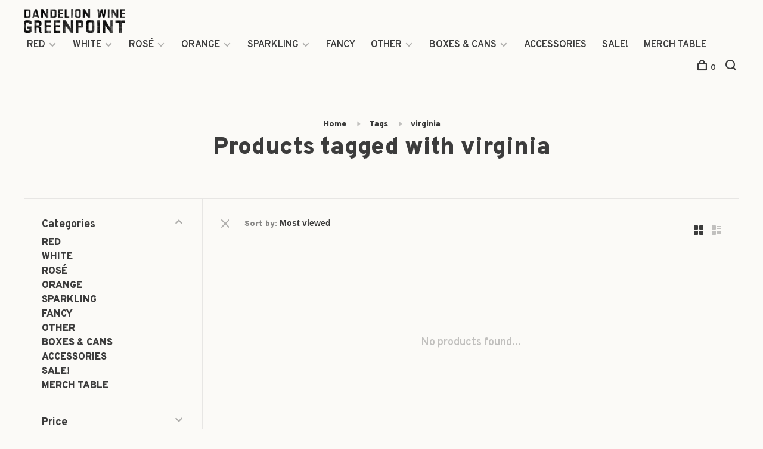

--- FILE ---
content_type: text/html;charset=utf-8
request_url: https://www.dandelionwineshop.com/tags/virginia/
body_size: 12547
content:
<!DOCTYPE html>
<html lang="en">
  <head>
    <meta name="google-site-verification" content="oAQ1aar8o44afoDtbs-WgJ0kerau1Tm9ZdQlLXItNn8" />
    <meta name="google-site-verification" content="dB3VPeQBk6e_zdmLVuQ1fMvTjQDGiAL0rJUIp58LB9g" />
        
    <meta charset="utf-8"/>
<!-- [START] 'blocks/head.rain' -->
<!--

  (c) 2008-2026 Lightspeed Netherlands B.V.
  http://www.lightspeedhq.com
  Generated: 14-01-2026 @ 15:50:16

-->
<link rel="canonical" href="https://www.dandelionwineshop.com/tags/virginia/"/>
<link rel="alternate" href="https://www.dandelionwineshop.com/index.rss" type="application/rss+xml" title="New products"/>
<meta name="robots" content="noodp,noydir"/>
<meta property="og:url" content="https://www.dandelionwineshop.com/tags/virginia/?source=facebook"/>
<meta property="og:site_name" content="Dandelion Wine"/>
<meta property="og:title" content="virginia"/>
<meta property="og:description" content="Dandelion Wine is a boutique wine shop located in Greenpoint, Brooklyn offering an eclectic selection of international wines."/>
<script>
<script src="https://static.elfsight.com/platform/platform.js" async></script>
<div class="elfsight-app-fd4fd7ed-7633-4cc0-bc2f-d6c37821a858" data-elfsight-app-lazy></div>
</script>
<!--[if lt IE 9]>
<script src="https://cdn.shoplightspeed.com/assets/html5shiv.js?2025-02-20"></script>
<![endif]-->
<!-- [END] 'blocks/head.rain' -->
        	<meta property="og:image" content="https://cdn.shoplightspeed.com/shops/621083/themes/11661/assets/logo.png?20201023205127">
        
        
        
        
    <title>virginia - Dandelion Wine</title>
    <meta name="description" content="Dandelion Wine is a boutique wine shop located in Greenpoint, Brooklyn offering an eclectic selection of international wines." />
    <meta name="keywords" content="virginia, wine, wine shop, boutique, natural wine,  organic wine, French wine, Italian wine,  Spanish wine,  biodynamic, Portuguese wine, no added sulphites, natural, low intervention, vegan, red wine, white wine" />
    <meta http-equiv="X-UA-Compatible" content="ie=edge">
    <meta name="viewport" content="width=device-width, initial-scale=1.0">
    <meta name="apple-mobile-web-app-capable" content="yes">
    <meta name="apple-mobile-web-app-status-bar-style" content="black">
    <meta name="viewport" content="width=device-width, initial-scale=1, maximum-scale=1, user-scalable=0"/>

    <link rel="shortcut icon" href="https://cdn.shoplightspeed.com/shops/621083/themes/11661/assets/favicon.ico?20201023205127" type="image/x-icon" />
    <link href='//fonts.googleapis.com/css?family=Overpass:400,400i,300,500,600,700,700i,800,900' rel='stylesheet' type='text/css'>
        <!--<link rel="stylesheet" href="https://cdn.shoplightspeed.com/shops/621083/themes/11661/assets/jquery-ui-min.css?20240201004433" type="text/css" />
    <link rel="stylesheet" href="https://cdn.shoplightspeed.com/shops/621083/themes/11661/assets/featherlight-min.css?20240201004433" type="text/css" />
    <link rel="stylesheet" href="https://cdn.shoplightspeed.com/shops/621083/themes/11661/assets/slick-lightbox.css?20240201004433" type="text/css" />
    <link rel="stylesheet" href="https://cdn.shoplightspeed.com/shops/621083/themes/11661/assets/jquery-background-video.css?20240201004433" type="text/css" />
    <link rel="stylesheet" href="https://cdn.shoplightspeed.com/shops/621083/themes/11661/assets/selectric.css?20240201004433" type="text/css" />
    <link rel="stylesheet" href="https://cdn.shoplightspeed.com/shops/621083/themes/11661/assets/reset.css?20240201004433">-->
    <link rel="stylesheet" href="https://cdn.shoplightspeed.com/assets/gui-2-0.css?2025-02-20" />
    <link rel="stylesheet" href="https://cdn.shoplightspeed.com/assets/gui-responsive-2-0.css?2025-02-20" /> 
    <link rel="stylesheet" href="https://cdn.shoplightspeed.com/shops/621083/themes/11661/assets/style.css?20240201004433">
    <link rel="stylesheet" href="https://cdn.shoplightspeed.com/shops/621083/themes/11661/assets/settings.css?20240201004433" />
    <link rel="stylesheet" href="https://cdn.shoplightspeed.com/shops/621083/themes/11661/assets/custom.css?20240201004433" />
    
    <script src="//ajax.googleapis.com/ajax/libs/jquery/3.0.0/jquery.min.js"></script>
    <script>
      	if( !window.jQuery ) document.write('<script src="https://cdn.shoplightspeed.com/shops/621083/themes/11661/assets/jquery-3.0.0.min.js?20240201004433"><\/script>');
    </script>
    <script src="//cdn.jsdelivr.net/npm/js-cookie@2/src/js.cookie.min.js"></script>
    
    <script src="https://cdn.shoplightspeed.com/assets/gui.js?2025-02-20"></script>
    <script src="https://cdn.shoplightspeed.com/assets/gui-responsive-2-0.js?2025-02-20"></script>
    <script src="https://cdn.shoplightspeed.com/shops/621083/themes/11661/assets/scripts-min.js?20240201004433"></script>
    
        
         
  </head>
  <body>
    
        
    <div class="page-content">
      
                                      	      	              	      	      	            
      <script>
      var product_image_size = '660x660x2',
          product_image_thumb = '132x132x2',
          product_in_stock_label = 'In stock',
          product_backorder_label = 'On backorder',
      		product_out_of_stock_label = 'Out of stock',
          product_multiple_variant_label = 'View all product options',
          show_variant_picker = 1,
          display_variant_picker_on = 'all',
          show_newsletter_promo_popup = 0,
          newsletter_promo_delay = '5000',
          newsletter_promo_hide_until = '14',
      		currency_format = '$',
          number_format = '0,0.00',
      		shop_url = 'https://www.dandelionwineshop.com/',
          shop_id = '621083',
        	readmore = 'Read more',
          search_url = "https://www.dandelionwineshop.com/search/",
          search_empty = 'No products found',
                    view_all_results = 'View all results';
    	</script>
			
      

<div class="mobile-nav-overlay"></div>

<header class="site-header site-header-md">
  
    
  <a href="https://www.dandelionwineshop.com/" class="logo logo-md ">
          <img src="https://cdn.shoplightspeed.com/shops/621083/themes/11661/assets/logo.png?20201023205127" alt="Dandelion Wine" class="logo-image">
      <img src="https://cdn.shoplightspeed.com/shops/621083/themes/11661/assets/logo-white.png?20240201004433" alt="Dandelion Wine" class="logo-image logo-image-white">
          </a>

  <nav class="main-nav nav-style">
    <ul>
      
                  	
      	                <li class="menu-item-category-2456298 has-child">
          <a href="https://www.dandelionwineshop.com/red/">RED</a>
          <button class="mobile-menu-subopen"><span class="nc-icon-mini arrows-3_small-down"></span></button>                    <ul class="">
                          <li class="subsubitem has-child">
                <a class="underline-hover" href="https://www.dandelionwineshop.com/red/france/" title="France">France</a>
                <button class="mobile-menu-subopen"><span class="nc-icon-mini arrows-3_small-down"></span></button>                                <ul class="">
                                      <li class="subsubitem">
                      <a class="underline-hover" href="https://www.dandelionwineshop.com/red/france/alsace/" title="Alsace">Alsace</a>
                    </li>
                                      <li class="subsubitem">
                      <a class="underline-hover" href="https://www.dandelionwineshop.com/red/france/beaujolais/" title="Beaujolais">Beaujolais</a>
                    </li>
                                      <li class="subsubitem">
                      <a class="underline-hover" href="https://www.dandelionwineshop.com/red/france/languedoc-roussilon/" title="Languedoc-Roussilon">Languedoc-Roussilon</a>
                    </li>
                                      <li class="subsubitem">
                      <a class="underline-hover" href="https://www.dandelionwineshop.com/red/france/bordeaux/" title="Bordeaux">Bordeaux</a>
                    </li>
                                      <li class="subsubitem">
                      <a class="underline-hover" href="https://www.dandelionwineshop.com/red/france/burgundy/" title="Burgundy">Burgundy</a>
                    </li>
                                      <li class="subsubitem">
                      <a class="underline-hover" href="https://www.dandelionwineshop.com/red/france/champagne/" title="Champagne">Champagne</a>
                    </li>
                                      <li class="subsubitem">
                      <a class="underline-hover" href="https://www.dandelionwineshop.com/red/france/corsica/" title="Corsica">Corsica</a>
                    </li>
                                      <li class="subsubitem">
                      <a class="underline-hover" href="https://www.dandelionwineshop.com/red/france/loire-valley/" title="Loire Valley">Loire Valley</a>
                    </li>
                                      <li class="subsubitem">
                      <a class="underline-hover" href="https://www.dandelionwineshop.com/red/france/provence/" title="Provence">Provence</a>
                    </li>
                                      <li class="subsubitem">
                      <a class="underline-hover" href="https://www.dandelionwineshop.com/red/france/rhone-valley/" title="Rhône Valley">Rhône Valley</a>
                    </li>
                                      <li class="subsubitem">
                      <a class="underline-hover" href="https://www.dandelionwineshop.com/red/france/south-west/" title="South West">South West</a>
                    </li>
                                      <li class="subsubitem">
                      <a class="underline-hover" href="https://www.dandelionwineshop.com/red/france/savoie/" title="Savoie">Savoie</a>
                    </li>
                                      <li class="subsubitem">
                      <a class="underline-hover" href="https://www.dandelionwineshop.com/red/france/jura/" title="Jura">Jura</a>
                    </li>
                                  </ul>
                              </li>
                          <li class="subsubitem has-child">
                <a class="underline-hover" href="https://www.dandelionwineshop.com/red/italy/" title="Italy">Italy</a>
                <button class="mobile-menu-subopen"><span class="nc-icon-mini arrows-3_small-down"></span></button>                                <ul class="">
                                      <li class="subsubitem">
                      <a class="underline-hover" href="https://www.dandelionwineshop.com/red/italy/abruzzo/" title="Abruzzo">Abruzzo</a>
                    </li>
                                      <li class="subsubitem">
                      <a class="underline-hover" href="https://www.dandelionwineshop.com/red/italy/basilicata/" title="Basilicata">Basilicata</a>
                    </li>
                                      <li class="subsubitem">
                      <a class="underline-hover" href="https://www.dandelionwineshop.com/red/italy/calabria/" title="Calabria">Calabria</a>
                    </li>
                                      <li class="subsubitem">
                      <a class="underline-hover" href="https://www.dandelionwineshop.com/red/italy/campania/" title="Campania">Campania</a>
                    </li>
                                      <li class="subsubitem">
                      <a class="underline-hover" href="https://www.dandelionwineshop.com/red/italy/emilia-romagna/" title="Emilia-Romagna">Emilia-Romagna</a>
                    </li>
                                      <li class="subsubitem">
                      <a class="underline-hover" href="https://www.dandelionwineshop.com/red/italy/friuli-venezia-giulia/" title="Friuli-Venezia Giulia">Friuli-Venezia Giulia</a>
                    </li>
                                      <li class="subsubitem">
                      <a class="underline-hover" href="https://www.dandelionwineshop.com/red/italy/lazio/" title="Lazio">Lazio</a>
                    </li>
                                      <li class="subsubitem">
                      <a class="underline-hover" href="https://www.dandelionwineshop.com/red/italy/liguria/" title="Liguria">Liguria</a>
                    </li>
                                      <li class="subsubitem">
                      <a class="underline-hover" href="https://www.dandelionwineshop.com/red/italy/lombardy/" title="Lombardy">Lombardy</a>
                    </li>
                                      <li class="subsubitem">
                      <a class="underline-hover" href="https://www.dandelionwineshop.com/red/italy/marche/" title="Marche">Marche</a>
                    </li>
                                      <li class="subsubitem">
                      <a class="underline-hover" href="https://www.dandelionwineshop.com/red/italy/piedmont/" title="Piedmont">Piedmont</a>
                    </li>
                                      <li class="subsubitem">
                      <a class="underline-hover" href="https://www.dandelionwineshop.com/red/italy/tuscany/" title="Tuscany">Tuscany</a>
                    </li>
                                      <li class="subsubitem">
                      <a class="underline-hover" href="https://www.dandelionwineshop.com/red/italy/molise/" title="Molise">Molise</a>
                    </li>
                                      <li class="subsubitem">
                      <a class="underline-hover" href="https://www.dandelionwineshop.com/red/italy/puglia/" title="Puglia">Puglia</a>
                    </li>
                                      <li class="subsubitem">
                      <a class="underline-hover" href="https://www.dandelionwineshop.com/red/italy/sardegna/" title="Sardegna">Sardegna</a>
                    </li>
                                      <li class="subsubitem">
                      <a class="underline-hover" href="https://www.dandelionwineshop.com/red/italy/sicily/" title="Sicily">Sicily</a>
                    </li>
                                      <li class="subsubitem">
                      <a class="underline-hover" href="https://www.dandelionwineshop.com/red/italy/trentino-alto-adige/" title="Trentino-Alto Adige">Trentino-Alto Adige</a>
                    </li>
                                      <li class="subsubitem">
                      <a class="underline-hover" href="https://www.dandelionwineshop.com/red/italy/umbria/" title="Umbria">Umbria</a>
                    </li>
                                      <li class="subsubitem">
                      <a class="underline-hover" href="https://www.dandelionwineshop.com/red/italy/valle-daoste/" title="Valle d&#039;Aoste">Valle d&#039;Aoste</a>
                    </li>
                                      <li class="subsubitem">
                      <a class="underline-hover" href="https://www.dandelionwineshop.com/red/italy/veneto/" title="Veneto">Veneto</a>
                    </li>
                                  </ul>
                              </li>
                          <li class="subsubitem has-child">
                <a class="underline-hover" href="https://www.dandelionwineshop.com/red/spain/" title="Spain">Spain</a>
                <button class="mobile-menu-subopen"><span class="nc-icon-mini arrows-3_small-down"></span></button>                                <ul class="">
                                      <li class="subsubitem">
                      <a class="underline-hover" href="https://www.dandelionwineshop.com/red/spain/andalucia/" title="Andalucía">Andalucía</a>
                    </li>
                                      <li class="subsubitem">
                      <a class="underline-hover" href="https://www.dandelionwineshop.com/red/spain/montsant/" title="Montsant">Montsant</a>
                    </li>
                                      <li class="subsubitem">
                      <a class="underline-hover" href="https://www.dandelionwineshop.com/red/spain/aragon/" title="Aragón">Aragón</a>
                    </li>
                                      <li class="subsubitem">
                      <a class="underline-hover" href="https://www.dandelionwineshop.com/red/spain/canary-islands/" title="Canary Islands">Canary Islands</a>
                    </li>
                                      <li class="subsubitem">
                      <a class="underline-hover" href="https://www.dandelionwineshop.com/red/spain/navarra/" title="Navarra">Navarra</a>
                    </li>
                                      <li class="subsubitem">
                      <a class="underline-hover" href="https://www.dandelionwineshop.com/red/spain/castilla-la-mancha/" title="Castilla-La Mancha">Castilla-La Mancha</a>
                    </li>
                                      <li class="subsubitem">
                      <a class="underline-hover" href="https://www.dandelionwineshop.com/red/spain/castilla-y-leon/" title="Castilla y Léon">Castilla y Léon</a>
                    </li>
                                      <li class="subsubitem">
                      <a class="underline-hover" href="https://www.dandelionwineshop.com/red/spain/catalunya/" title="Catalunya">Catalunya</a>
                    </li>
                                      <li class="subsubitem">
                      <a class="underline-hover" href="https://www.dandelionwineshop.com/red/spain/extremadura/" title="Extremadura">Extremadura</a>
                    </li>
                                      <li class="subsubitem">
                      <a class="underline-hover" href="https://www.dandelionwineshop.com/red/spain/galicia/" title="Galicia">Galicia</a>
                    </li>
                                      <li class="subsubitem">
                      <a class="underline-hover" href="https://www.dandelionwineshop.com/red/spain/madrid/" title="Madrid">Madrid</a>
                    </li>
                                      <li class="subsubitem">
                      <a class="underline-hover" href="https://www.dandelionwineshop.com/red/spain/murcia/" title="Murcia">Murcia</a>
                    </li>
                                      <li class="subsubitem">
                      <a class="underline-hover" href="https://www.dandelionwineshop.com/red/spain/pais-vasco/" title="País Vasco">País Vasco</a>
                    </li>
                                      <li class="subsubitem">
                      <a class="underline-hover" href="https://www.dandelionwineshop.com/red/spain/rioja/" title="Rioja">Rioja</a>
                    </li>
                                      <li class="subsubitem">
                      <a class="underline-hover" href="https://www.dandelionwineshop.com/red/spain/valencia/" title="Valencia">Valencia</a>
                    </li>
                                      <li class="subsubitem">
                      <a class="underline-hover" href="https://www.dandelionwineshop.com/red/spain/priorat/" title="Priorat">Priorat</a>
                    </li>
                                  </ul>
                              </li>
                          <li class="subsubitem has-child">
                <a class="underline-hover" href="https://www.dandelionwineshop.com/red/portugal/" title="Portugal">Portugal</a>
                <button class="mobile-menu-subopen"><span class="nc-icon-mini arrows-3_small-down"></span></button>                                <ul class="">
                                      <li class="subsubitem">
                      <a class="underline-hover" href="https://www.dandelionwineshop.com/red/portugal/alentejo/" title="Alentejo">Alentejo</a>
                    </li>
                                      <li class="subsubitem">
                      <a class="underline-hover" href="https://www.dandelionwineshop.com/red/portugal/algarve/" title="Algarve">Algarve</a>
                    </li>
                                      <li class="subsubitem">
                      <a class="underline-hover" href="https://www.dandelionwineshop.com/red/portugal/beira-atlantico/" title="Beira Atlântico">Beira Atlântico</a>
                    </li>
                                      <li class="subsubitem">
                      <a class="underline-hover" href="https://www.dandelionwineshop.com/red/portugal/beira-interior/" title="Beira Interior">Beira Interior</a>
                    </li>
                                      <li class="subsubitem">
                      <a class="underline-hover" href="https://www.dandelionwineshop.com/red/portugal/dao/" title="Dão">Dão</a>
                    </li>
                                      <li class="subsubitem">
                      <a class="underline-hover" href="https://www.dandelionwineshop.com/red/portugal/douro-valley/" title="Douro Valley">Douro Valley</a>
                    </li>
                                      <li class="subsubitem">
                      <a class="underline-hover" href="https://www.dandelionwineshop.com/red/portugal/lisboa/" title="Lisboa">Lisboa</a>
                    </li>
                                      <li class="subsubitem">
                      <a class="underline-hover" href="https://www.dandelionwineshop.com/red/portugal/madeira/" title="Madeira">Madeira</a>
                    </li>
                                      <li class="subsubitem">
                      <a class="underline-hover" href="https://www.dandelionwineshop.com/red/portugal/minho/" title="Minho">Minho</a>
                    </li>
                                      <li class="subsubitem">
                      <a class="underline-hover" href="https://www.dandelionwineshop.com/red/portugal/setubal/" title="Setúbal">Setúbal</a>
                    </li>
                                      <li class="subsubitem">
                      <a class="underline-hover" href="https://www.dandelionwineshop.com/red/portugal/tejo-ribatejo/" title="Tejo/Ribatejo">Tejo/Ribatejo</a>
                    </li>
                                      <li class="subsubitem">
                      <a class="underline-hover" href="https://www.dandelionwineshop.com/red/portugal/terras-de-cister/" title="Terras de Cister">Terras de Cister</a>
                    </li>
                                      <li class="subsubitem">
                      <a class="underline-hover" href="https://www.dandelionwineshop.com/red/portugal/transmontano/" title="Transmontano">Transmontano</a>
                    </li>
                                  </ul>
                              </li>
                          <li class="subsubitem has-child">
                <a class="underline-hover" href="https://www.dandelionwineshop.com/red/usa/" title="USA">USA</a>
                <button class="mobile-menu-subopen"><span class="nc-icon-mini arrows-3_small-down"></span></button>                                <ul class="">
                                      <li class="subsubitem">
                      <a class="underline-hover" href="https://www.dandelionwineshop.com/red/usa/michigan/" title="Michigan">Michigan</a>
                    </li>
                                      <li class="subsubitem">
                      <a class="underline-hover" href="https://www.dandelionwineshop.com/red/usa/california/" title="California">California</a>
                    </li>
                                      <li class="subsubitem">
                      <a class="underline-hover" href="https://www.dandelionwineshop.com/red/usa/new-york/" title="New York">New York</a>
                    </li>
                                      <li class="subsubitem">
                      <a class="underline-hover" href="https://www.dandelionwineshop.com/red/usa/oregon/" title="Oregon">Oregon</a>
                    </li>
                                      <li class="subsubitem">
                      <a class="underline-hover" href="https://www.dandelionwineshop.com/red/usa/virginia/" title="Virginia">Virginia</a>
                    </li>
                                      <li class="subsubitem">
                      <a class="underline-hover" href="https://www.dandelionwineshop.com/red/usa/washington/" title="Washington">Washington</a>
                    </li>
                                  </ul>
                              </li>
                          <li class="subsubitem has-child">
                <a class="underline-hover" href="https://www.dandelionwineshop.com/red/other-regions/" title="Other Regions">Other Regions</a>
                <button class="mobile-menu-subopen"><span class="nc-icon-mini arrows-3_small-down"></span></button>                                <ul class="">
                                      <li class="subsubitem">
                      <a class="underline-hover" href="https://www.dandelionwineshop.com/red/other-regions/argentina/" title="Argentina">Argentina</a>
                    </li>
                                      <li class="subsubitem">
                      <a class="underline-hover" href="https://www.dandelionwineshop.com/red/other-regions/australia/" title="Australia">Australia</a>
                    </li>
                                      <li class="subsubitem">
                      <a class="underline-hover" href="https://www.dandelionwineshop.com/red/other-regions/austria/" title="Austria">Austria</a>
                    </li>
                                      <li class="subsubitem">
                      <a class="underline-hover" href="https://www.dandelionwineshop.com/red/other-regions/chile/" title="Chile">Chile</a>
                    </li>
                                      <li class="subsubitem">
                      <a class="underline-hover" href="https://www.dandelionwineshop.com/red/other-regions/czech-republic/" title="Czech Republic">Czech Republic</a>
                    </li>
                                      <li class="subsubitem">
                      <a class="underline-hover" href="https://www.dandelionwineshop.com/red/other-regions/georgia/" title="Georgia">Georgia</a>
                    </li>
                                      <li class="subsubitem">
                      <a class="underline-hover" href="https://www.dandelionwineshop.com/red/other-regions/germany/" title="Germany">Germany</a>
                    </li>
                                      <li class="subsubitem">
                      <a class="underline-hover" href="https://www.dandelionwineshop.com/red/other-regions/greece/" title="Greece">Greece</a>
                    </li>
                                      <li class="subsubitem">
                      <a class="underline-hover" href="https://www.dandelionwineshop.com/red/other-regions/lebanon/" title="Lebanon">Lebanon</a>
                    </li>
                                      <li class="subsubitem">
                      <a class="underline-hover" href="https://www.dandelionwineshop.com/red/other-regions/macedonia/" title="Macedonia">Macedonia</a>
                    </li>
                                      <li class="subsubitem">
                      <a class="underline-hover" href="https://www.dandelionwineshop.com/red/other-regions/new-zealand/" title="New Zealand">New Zealand</a>
                    </li>
                                      <li class="subsubitem">
                      <a class="underline-hover" href="https://www.dandelionwineshop.com/red/other-regions/slovenia/" title="Slovenia">Slovenia</a>
                    </li>
                                      <li class="subsubitem">
                      <a class="underline-hover" href="https://www.dandelionwineshop.com/red/other-regions/south-africa/" title="South Africa">South Africa</a>
                    </li>
                                      <li class="subsubitem">
                      <a class="underline-hover" href="https://www.dandelionwineshop.com/red/other-regions/switzerland/" title="Switzerland">Switzerland</a>
                    </li>
                                      <li class="subsubitem">
                      <a class="underline-hover" href="https://www.dandelionwineshop.com/red/other-regions/hungary/" title="Hungary">Hungary</a>
                    </li>
                                      <li class="subsubitem">
                      <a class="underline-hover" href="https://www.dandelionwineshop.com/red/other-regions/slovakia/" title="Slovakia">Slovakia</a>
                    </li>
                                  </ul>
                              </li>
                      </ul>
                  </li>
                <li class="menu-item-category-2456516 has-child">
          <a href="https://www.dandelionwineshop.com/white/">WHITE</a>
          <button class="mobile-menu-subopen"><span class="nc-icon-mini arrows-3_small-down"></span></button>                    <ul class="">
                          <li class="subsubitem has-child">
                <a class="underline-hover" href="https://www.dandelionwineshop.com/white/france/" title="France">France</a>
                <button class="mobile-menu-subopen"><span class="nc-icon-mini arrows-3_small-down"></span></button>                                <ul class="">
                                      <li class="subsubitem">
                      <a class="underline-hover" href="https://www.dandelionwineshop.com/white/france/alsace/" title="Alsace">Alsace</a>
                    </li>
                                      <li class="subsubitem">
                      <a class="underline-hover" href="https://www.dandelionwineshop.com/white/france/beaujolais/" title="Beaujolais">Beaujolais</a>
                    </li>
                                      <li class="subsubitem">
                      <a class="underline-hover" href="https://www.dandelionwineshop.com/white/france/bordeaux/" title="Bordeaux">Bordeaux</a>
                    </li>
                                      <li class="subsubitem">
                      <a class="underline-hover" href="https://www.dandelionwineshop.com/white/france/burgundy/" title="Burgundy">Burgundy</a>
                    </li>
                                      <li class="subsubitem">
                      <a class="underline-hover" href="https://www.dandelionwineshop.com/white/france/champagne/" title="Champagne">Champagne</a>
                    </li>
                                      <li class="subsubitem">
                      <a class="underline-hover" href="https://www.dandelionwineshop.com/white/france/provence/" title="Provence">Provence</a>
                    </li>
                                      <li class="subsubitem">
                      <a class="underline-hover" href="https://www.dandelionwineshop.com/white/france/corsica/" title="Corsica">Corsica</a>
                    </li>
                                      <li class="subsubitem">
                      <a class="underline-hover" href="https://www.dandelionwineshop.com/white/france/languedoc-roussilon/" title="Languedoc-Roussilon">Languedoc-Roussilon</a>
                    </li>
                                      <li class="subsubitem">
                      <a class="underline-hover" href="https://www.dandelionwineshop.com/white/france/loire-valley/" title="Loire Valley">Loire Valley</a>
                    </li>
                                      <li class="subsubitem">
                      <a class="underline-hover" href="https://www.dandelionwineshop.com/white/france/rhone-valley/" title="Rhône Valley">Rhône Valley</a>
                    </li>
                                      <li class="subsubitem">
                      <a class="underline-hover" href="https://www.dandelionwineshop.com/white/france/south-west/" title="South West">South West</a>
                    </li>
                                      <li class="subsubitem">
                      <a class="underline-hover" href="https://www.dandelionwineshop.com/white/france/jura/" title="Jura">Jura</a>
                    </li>
                                      <li class="subsubitem">
                      <a class="underline-hover" href="https://www.dandelionwineshop.com/white/france/savoie/" title="savoie">savoie</a>
                    </li>
                                  </ul>
                              </li>
                          <li class="subsubitem has-child">
                <a class="underline-hover" href="https://www.dandelionwineshop.com/white/italy/" title="Italy">Italy</a>
                <button class="mobile-menu-subopen"><span class="nc-icon-mini arrows-3_small-down"></span></button>                                <ul class="">
                                      <li class="subsubitem">
                      <a class="underline-hover" href="https://www.dandelionwineshop.com/white/italy/abruzzo/" title="Abruzzo">Abruzzo</a>
                    </li>
                                      <li class="subsubitem">
                      <a class="underline-hover" href="https://www.dandelionwineshop.com/white/italy/basilicata/" title="Basilicata">Basilicata</a>
                    </li>
                                      <li class="subsubitem">
                      <a class="underline-hover" href="https://www.dandelionwineshop.com/white/italy/calabria/" title="Calabria">Calabria</a>
                    </li>
                                      <li class="subsubitem">
                      <a class="underline-hover" href="https://www.dandelionwineshop.com/white/italy/campania/" title="Campania">Campania</a>
                    </li>
                                      <li class="subsubitem">
                      <a class="underline-hover" href="https://www.dandelionwineshop.com/white/italy/emilia-romagna/" title="Emilia-Romagna">Emilia-Romagna</a>
                    </li>
                                      <li class="subsubitem">
                      <a class="underline-hover" href="https://www.dandelionwineshop.com/white/italy/friuli-venezia-giulia/" title="Friuli-Venezia Giulia">Friuli-Venezia Giulia</a>
                    </li>
                                      <li class="subsubitem">
                      <a class="underline-hover" href="https://www.dandelionwineshop.com/white/italy/lazio/" title="Lazio">Lazio</a>
                    </li>
                                      <li class="subsubitem">
                      <a class="underline-hover" href="https://www.dandelionwineshop.com/white/italy/liguria/" title="Liguria">Liguria</a>
                    </li>
                                      <li class="subsubitem">
                      <a class="underline-hover" href="https://www.dandelionwineshop.com/white/italy/lombardy/" title="Lombardy">Lombardy</a>
                    </li>
                                      <li class="subsubitem">
                      <a class="underline-hover" href="https://www.dandelionwineshop.com/white/italy/marche/" title="Marche">Marche</a>
                    </li>
                                      <li class="subsubitem">
                      <a class="underline-hover" href="https://www.dandelionwineshop.com/white/italy/molise/" title="Molise">Molise</a>
                    </li>
                                      <li class="subsubitem">
                      <a class="underline-hover" href="https://www.dandelionwineshop.com/white/italy/piedmont/" title="Piedmont">Piedmont</a>
                    </li>
                                      <li class="subsubitem">
                      <a class="underline-hover" href="https://www.dandelionwineshop.com/white/italy/puglia/" title="Puglia">Puglia</a>
                    </li>
                                      <li class="subsubitem">
                      <a class="underline-hover" href="https://www.dandelionwineshop.com/white/italy/sardegna/" title="Sardegna">Sardegna</a>
                    </li>
                                      <li class="subsubitem">
                      <a class="underline-hover" href="https://www.dandelionwineshop.com/white/italy/sicily/" title="Sicily">Sicily</a>
                    </li>
                                      <li class="subsubitem">
                      <a class="underline-hover" href="https://www.dandelionwineshop.com/white/italy/tuscany/" title="Tuscany">Tuscany</a>
                    </li>
                                      <li class="subsubitem">
                      <a class="underline-hover" href="https://www.dandelionwineshop.com/white/italy/trentino-alto-adige/" title="Trentino-Alto Adige">Trentino-Alto Adige</a>
                    </li>
                                      <li class="subsubitem">
                      <a class="underline-hover" href="https://www.dandelionwineshop.com/white/italy/umbria/" title="Umbria">Umbria</a>
                    </li>
                                      <li class="subsubitem">
                      <a class="underline-hover" href="https://www.dandelionwineshop.com/white/italy/valle-daosta/" title="Valle d&#039;Aosta">Valle d&#039;Aosta</a>
                    </li>
                                      <li class="subsubitem">
                      <a class="underline-hover" href="https://www.dandelionwineshop.com/white/italy/veneto/" title="Veneto">Veneto</a>
                    </li>
                                  </ul>
                              </li>
                          <li class="subsubitem has-child">
                <a class="underline-hover" href="https://www.dandelionwineshop.com/white/portugal/" title="Portugal">Portugal</a>
                <button class="mobile-menu-subopen"><span class="nc-icon-mini arrows-3_small-down"></span></button>                                <ul class="">
                                      <li class="subsubitem">
                      <a class="underline-hover" href="https://www.dandelionwineshop.com/white/portugal/alentejo/" title="Alentejo">Alentejo</a>
                    </li>
                                      <li class="subsubitem">
                      <a class="underline-hover" href="https://www.dandelionwineshop.com/white/portugal/algarve/" title="Algarve">Algarve</a>
                    </li>
                                      <li class="subsubitem">
                      <a class="underline-hover" href="https://www.dandelionwineshop.com/white/portugal/beira-atlantico/" title="Beira Atlântico">Beira Atlântico</a>
                    </li>
                                      <li class="subsubitem">
                      <a class="underline-hover" href="https://www.dandelionwineshop.com/white/portugal/beira-interior/" title="Beira Interior">Beira Interior</a>
                    </li>
                                      <li class="subsubitem">
                      <a class="underline-hover" href="https://www.dandelionwineshop.com/white/portugal/douro/" title="Douro">Douro</a>
                    </li>
                                      <li class="subsubitem">
                      <a class="underline-hover" href="https://www.dandelionwineshop.com/white/portugal/dao/" title="Dão">Dão</a>
                    </li>
                                      <li class="subsubitem">
                      <a class="underline-hover" href="https://www.dandelionwineshop.com/white/portugal/lisboa/" title="Lisboa">Lisboa</a>
                    </li>
                                      <li class="subsubitem">
                      <a class="underline-hover" href="https://www.dandelionwineshop.com/white/portugal/madeira/" title="Madeira">Madeira</a>
                    </li>
                                      <li class="subsubitem">
                      <a class="underline-hover" href="https://www.dandelionwineshop.com/white/portugal/minho/" title="Minho">Minho</a>
                    </li>
                                      <li class="subsubitem">
                      <a class="underline-hover" href="https://www.dandelionwineshop.com/white/portugal/setubal/" title="Setúbal">Setúbal</a>
                    </li>
                                      <li class="subsubitem">
                      <a class="underline-hover" href="https://www.dandelionwineshop.com/white/portugal/tejo-ribatejo/" title="Tejo/Ribatejo">Tejo/Ribatejo</a>
                    </li>
                                      <li class="subsubitem">
                      <a class="underline-hover" href="https://www.dandelionwineshop.com/white/portugal/terras-de-cister/" title="Terras de Cister">Terras de Cister</a>
                    </li>
                                      <li class="subsubitem">
                      <a class="underline-hover" href="https://www.dandelionwineshop.com/white/portugal/transmontano/" title="Transmontano">Transmontano</a>
                    </li>
                                  </ul>
                              </li>
                          <li class="subsubitem has-child">
                <a class="underline-hover" href="https://www.dandelionwineshop.com/white/other-regions/" title="Other Regions">Other Regions</a>
                <button class="mobile-menu-subopen"><span class="nc-icon-mini arrows-3_small-down"></span></button>                                <ul class="">
                                      <li class="subsubitem">
                      <a class="underline-hover" href="https://www.dandelionwineshop.com/white/other-regions/germany/" title="Germany">Germany</a>
                    </li>
                                      <li class="subsubitem">
                      <a class="underline-hover" href="https://www.dandelionwineshop.com/white/other-regions/argentina/" title="Argentina">Argentina</a>
                    </li>
                                      <li class="subsubitem">
                      <a class="underline-hover" href="https://www.dandelionwineshop.com/white/other-regions/australia/" title="Australia">Australia</a>
                    </li>
                                      <li class="subsubitem">
                      <a class="underline-hover" href="https://www.dandelionwineshop.com/white/other-regions/austria/" title="Austria">Austria</a>
                    </li>
                                      <li class="subsubitem">
                      <a class="underline-hover" href="https://www.dandelionwineshop.com/white/other-regions/chile/" title="Chile">Chile</a>
                    </li>
                                      <li class="subsubitem">
                      <a class="underline-hover" href="https://www.dandelionwineshop.com/white/other-regions/czech-republic/" title="Czech Republic">Czech Republic</a>
                    </li>
                                      <li class="subsubitem">
                      <a class="underline-hover" href="https://www.dandelionwineshop.com/white/other-regions/georgia/" title="Georgia">Georgia</a>
                    </li>
                                      <li class="subsubitem">
                      <a class="underline-hover" href="https://www.dandelionwineshop.com/white/other-regions/greece/" title="Greece">Greece</a>
                    </li>
                                      <li class="subsubitem">
                      <a class="underline-hover" href="https://www.dandelionwineshop.com/white/other-regions/lebanon/" title="Lebanon">Lebanon</a>
                    </li>
                                      <li class="subsubitem">
                      <a class="underline-hover" href="https://www.dandelionwineshop.com/white/other-regions/new-zealand/" title="New Zealand">New Zealand</a>
                    </li>
                                      <li class="subsubitem">
                      <a class="underline-hover" href="https://www.dandelionwineshop.com/white/other-regions/macedonia/" title="Macedonia">Macedonia</a>
                    </li>
                                      <li class="subsubitem">
                      <a class="underline-hover" href="https://www.dandelionwineshop.com/white/other-regions/slovenia/" title="Slovenia">Slovenia</a>
                    </li>
                                      <li class="subsubitem">
                      <a class="underline-hover" href="https://www.dandelionwineshop.com/white/other-regions/south-africa/" title="South Africa">South Africa</a>
                    </li>
                                      <li class="subsubitem">
                      <a class="underline-hover" href="https://www.dandelionwineshop.com/white/other-regions/switzerland/" title="Switzerland">Switzerland</a>
                    </li>
                                      <li class="subsubitem">
                      <a class="underline-hover" href="https://www.dandelionwineshop.com/white/other-regions/hungary/" title="Hungary">Hungary</a>
                    </li>
                                  </ul>
                              </li>
                          <li class="subsubitem has-child">
                <a class="underline-hover" href="https://www.dandelionwineshop.com/white/spain/" title="Spain">Spain</a>
                <button class="mobile-menu-subopen"><span class="nc-icon-mini arrows-3_small-down"></span></button>                                <ul class="">
                                      <li class="subsubitem">
                      <a class="underline-hover" href="https://www.dandelionwineshop.com/white/spain/andalucia/" title="Andalucía">Andalucía</a>
                    </li>
                                      <li class="subsubitem">
                      <a class="underline-hover" href="https://www.dandelionwineshop.com/white/spain/aragon/" title="Aragón">Aragón</a>
                    </li>
                                      <li class="subsubitem">
                      <a class="underline-hover" href="https://www.dandelionwineshop.com/white/spain/canary-islands/" title="Canary Islands">Canary Islands</a>
                    </li>
                                      <li class="subsubitem">
                      <a class="underline-hover" href="https://www.dandelionwineshop.com/white/spain/castilla-y-leon/" title="Castilla y Léon">Castilla y Léon</a>
                    </li>
                                      <li class="subsubitem">
                      <a class="underline-hover" href="https://www.dandelionwineshop.com/white/spain/castilla-la-mancha/" title="Castilla-La Mancha">Castilla-La Mancha</a>
                    </li>
                                      <li class="subsubitem">
                      <a class="underline-hover" href="https://www.dandelionwineshop.com/white/spain/catalunya/" title="Catalunya">Catalunya</a>
                    </li>
                                      <li class="subsubitem">
                      <a class="underline-hover" href="https://www.dandelionwineshop.com/white/spain/extremadura/" title="Extremadura">Extremadura</a>
                    </li>
                                      <li class="subsubitem">
                      <a class="underline-hover" href="https://www.dandelionwineshop.com/white/spain/galicia/" title="Galicia">Galicia</a>
                    </li>
                                      <li class="subsubitem">
                      <a class="underline-hover" href="https://www.dandelionwineshop.com/white/spain/madrid/" title="Madrid">Madrid</a>
                    </li>
                                      <li class="subsubitem">
                      <a class="underline-hover" href="https://www.dandelionwineshop.com/white/spain/murcia/" title="Murcia">Murcia</a>
                    </li>
                                      <li class="subsubitem">
                      <a class="underline-hover" href="https://www.dandelionwineshop.com/white/spain/navarra/" title="Navarra">Navarra</a>
                    </li>
                                      <li class="subsubitem">
                      <a class="underline-hover" href="https://www.dandelionwineshop.com/white/spain/pais-vasco/" title="País Vasco">País Vasco</a>
                    </li>
                                      <li class="subsubitem">
                      <a class="underline-hover" href="https://www.dandelionwineshop.com/white/spain/rioja/" title="Rioja">Rioja</a>
                    </li>
                                      <li class="subsubitem">
                      <a class="underline-hover" href="https://www.dandelionwineshop.com/white/spain/valencia/" title="Valencia">Valencia</a>
                    </li>
                                  </ul>
                              </li>
                          <li class="subsubitem has-child">
                <a class="underline-hover" href="https://www.dandelionwineshop.com/white/usa/" title="USA">USA</a>
                <button class="mobile-menu-subopen"><span class="nc-icon-mini arrows-3_small-down"></span></button>                                <ul class="">
                                      <li class="subsubitem">
                      <a class="underline-hover" href="https://www.dandelionwineshop.com/white/usa/michigan/" title="Michigan">Michigan</a>
                    </li>
                                      <li class="subsubitem">
                      <a class="underline-hover" href="https://www.dandelionwineshop.com/white/usa/napa/" title="Napa">Napa</a>
                    </li>
                                      <li class="subsubitem">
                      <a class="underline-hover" href="https://www.dandelionwineshop.com/white/usa/new-york/" title="New York">New York</a>
                    </li>
                                      <li class="subsubitem">
                      <a class="underline-hover" href="https://www.dandelionwineshop.com/white/usa/oregon/" title="Oregon">Oregon</a>
                    </li>
                                      <li class="subsubitem">
                      <a class="underline-hover" href="https://www.dandelionwineshop.com/white/usa/other-california/" title="Other California">Other California</a>
                    </li>
                                      <li class="subsubitem">
                      <a class="underline-hover" href="https://www.dandelionwineshop.com/white/usa/sonoma/" title="Sonoma">Sonoma</a>
                    </li>
                                      <li class="subsubitem">
                      <a class="underline-hover" href="https://www.dandelionwineshop.com/white/usa/virginia/" title="Virginia">Virginia</a>
                    </li>
                                      <li class="subsubitem">
                      <a class="underline-hover" href="https://www.dandelionwineshop.com/white/usa/washington/" title="Washington">Washington</a>
                    </li>
                                  </ul>
                              </li>
                      </ul>
                  </li>
                <li class="menu-item-category-2456450 has-child">
          <a href="https://www.dandelionwineshop.com/rose/">ROSÉ</a>
          <button class="mobile-menu-subopen"><span class="nc-icon-mini arrows-3_small-down"></span></button>                    <ul class="">
                          <li class="subsubitem">
                <a class="underline-hover" href="https://www.dandelionwineshop.com/rose/france/" title="France">France</a>
                                              </li>
                          <li class="subsubitem has-child">
                <a class="underline-hover" href="https://www.dandelionwineshop.com/rose/italy/" title="Italy">Italy</a>
                <button class="mobile-menu-subopen"><span class="nc-icon-mini arrows-3_small-down"></span></button>                                <ul class="">
                                      <li class="subsubitem">
                      <a class="underline-hover" href="https://www.dandelionwineshop.com/rose/italy/calabria/" title="Calabria">Calabria</a>
                    </li>
                                      <li class="subsubitem">
                      <a class="underline-hover" href="https://www.dandelionwineshop.com/rose/italy/lombardia/" title="Lombardia">Lombardia</a>
                    </li>
                                  </ul>
                              </li>
                          <li class="subsubitem has-child">
                <a class="underline-hover" href="https://www.dandelionwineshop.com/rose/spain/" title="Spain">Spain</a>
                <button class="mobile-menu-subopen"><span class="nc-icon-mini arrows-3_small-down"></span></button>                                <ul class="">
                                      <li class="subsubitem">
                      <a class="underline-hover" href="https://www.dandelionwineshop.com/rose/spain/catalunya/" title="Catalunya">Catalunya</a>
                    </li>
                                      <li class="subsubitem">
                      <a class="underline-hover" href="https://www.dandelionwineshop.com/rose/spain/castilla-y-leon/" title="Castilla y León">Castilla y León</a>
                    </li>
                                      <li class="subsubitem">
                      <a class="underline-hover" href="https://www.dandelionwineshop.com/rose/spain/pais-vasco/" title="País Vasco">País Vasco</a>
                    </li>
                                      <li class="subsubitem">
                      <a class="underline-hover" href="https://www.dandelionwineshop.com/rose/spain/rioja/" title="Rioja">Rioja</a>
                    </li>
                                  </ul>
                              </li>
                          <li class="subsubitem has-child">
                <a class="underline-hover" href="https://www.dandelionwineshop.com/rose/portugal/" title="Portugal">Portugal</a>
                <button class="mobile-menu-subopen"><span class="nc-icon-mini arrows-3_small-down"></span></button>                                <ul class="">
                                      <li class="subsubitem">
                      <a class="underline-hover" href="https://www.dandelionwineshop.com/rose/portugal/acores-portugal/" title="Açores, Portugal">Açores, Portugal</a>
                    </li>
                                  </ul>
                              </li>
                          <li class="subsubitem has-child">
                <a class="underline-hover" href="https://www.dandelionwineshop.com/rose/usa/" title="USA">USA</a>
                <button class="mobile-menu-subopen"><span class="nc-icon-mini arrows-3_small-down"></span></button>                                <ul class="">
                                      <li class="subsubitem">
                      <a class="underline-hover" href="https://www.dandelionwineshop.com/rose/usa/california/" title="California">California</a>
                    </li>
                                  </ul>
                              </li>
                          <li class="subsubitem">
                <a class="underline-hover" href="https://www.dandelionwineshop.com/rose/other-regions/" title="Other Regions">Other Regions</a>
                                              </li>
                      </ul>
                  </li>
                <li class="menu-item-category-2456467 has-child">
          <a href="https://www.dandelionwineshop.com/orange/">ORANGE</a>
          <button class="mobile-menu-subopen"><span class="nc-icon-mini arrows-3_small-down"></span></button>                    <ul class="">
                          <li class="subsubitem">
                <a class="underline-hover" href="https://www.dandelionwineshop.com/orange/france/" title="France">France</a>
                                              </li>
                          <li class="subsubitem">
                <a class="underline-hover" href="https://www.dandelionwineshop.com/orange/italy/" title="Italy">Italy</a>
                                              </li>
                          <li class="subsubitem">
                <a class="underline-hover" href="https://www.dandelionwineshop.com/orange/georgia/" title="Georgia">Georgia</a>
                                              </li>
                          <li class="subsubitem has-child">
                <a class="underline-hover" href="https://www.dandelionwineshop.com/orange/other-regions/" title="Other Regions">Other Regions</a>
                <button class="mobile-menu-subopen"><span class="nc-icon-mini arrows-3_small-down"></span></button>                                <ul class="">
                                      <li class="subsubitem">
                      <a class="underline-hover" href="https://www.dandelionwineshop.com/orange/other-regions/austria/" title="Austria">Austria</a>
                    </li>
                                      <li class="subsubitem">
                      <a class="underline-hover" href="https://www.dandelionwineshop.com/orange/other-regions/slovenia/" title="Slovenia">Slovenia</a>
                    </li>
                                      <li class="subsubitem">
                      <a class="underline-hover" href="https://www.dandelionwineshop.com/orange/other-regions/usa/" title="USA">USA</a>
                    </li>
                                  </ul>
                              </li>
                          <li class="subsubitem">
                <a class="underline-hover" href="https://www.dandelionwineshop.com/orange/greece/" title="Greece">Greece</a>
                                              </li>
                      </ul>
                  </li>
                <li class="menu-item-category-2456472 has-child">
          <a href="https://www.dandelionwineshop.com/sparkling/">SPARKLING</a>
          <button class="mobile-menu-subopen"><span class="nc-icon-mini arrows-3_small-down"></span></button>                    <ul class="">
                          <li class="subsubitem">
                <a class="underline-hover" href="https://www.dandelionwineshop.com/sparkling/champagne/" title="Champagne">Champagne</a>
                                              </li>
                          <li class="subsubitem">
                <a class="underline-hover" href="https://www.dandelionwineshop.com/sparkling/cava/" title="Cava">Cava</a>
                                              </li>
                          <li class="subsubitem">
                <a class="underline-hover" href="https://www.dandelionwineshop.com/sparkling/lambrusco/" title="Lambrusco">Lambrusco</a>
                                              </li>
                          <li class="subsubitem">
                <a class="underline-hover" href="https://www.dandelionwineshop.com/sparkling/pet-nat/" title="Pet Nat">Pet Nat</a>
                                              </li>
                          <li class="subsubitem">
                <a class="underline-hover" href="https://www.dandelionwineshop.com/sparkling/other-french/" title="Other French">Other French</a>
                                              </li>
                          <li class="subsubitem">
                <a class="underline-hover" href="https://www.dandelionwineshop.com/sparkling/other-italian/" title="Other Italian">Other Italian</a>
                                              </li>
                          <li class="subsubitem">
                <a class="underline-hover" href="https://www.dandelionwineshop.com/sparkling/prosecco/" title="Prosecco">Prosecco</a>
                                              </li>
                          <li class="subsubitem has-child">
                <a class="underline-hover" href="https://www.dandelionwineshop.com/sparkling/other-sparkling/" title="Other Sparkling">Other Sparkling</a>
                <button class="mobile-menu-subopen"><span class="nc-icon-mini arrows-3_small-down"></span></button>                                <ul class="">
                                      <li class="subsubitem">
                      <a class="underline-hover" href="https://www.dandelionwineshop.com/sparkling/other-sparkling/slovenia/" title="Slovenia">Slovenia</a>
                    </li>
                                      <li class="subsubitem">
                      <a class="underline-hover" href="https://www.dandelionwineshop.com/sparkling/other-sparkling/portugal/" title="Portugal">Portugal</a>
                    </li>
                                      <li class="subsubitem">
                      <a class="underline-hover" href="https://www.dandelionwineshop.com/sparkling/other-sparkling/usa/" title="USA">USA</a>
                    </li>
                                  </ul>
                              </li>
                      </ul>
                  </li>
                <li class="menu-item-category-4653730">
          <a href="https://www.dandelionwineshop.com/fancy/">FANCY</a>
                            </li>
                <li class="menu-item-category-2456511 has-child">
          <a href="https://www.dandelionwineshop.com/other/">OTHER</a>
          <button class="mobile-menu-subopen"><span class="nc-icon-mini arrows-3_small-down"></span></button>                    <ul class="">
                          <li class="subsubitem">
                <a class="underline-hover" href="https://www.dandelionwineshop.com/other/sake/" title="Sake">Sake</a>
                                              </li>
                          <li class="subsubitem">
                <a class="underline-hover" href="https://www.dandelionwineshop.com/other/cider/" title="Cider">Cider</a>
                                              </li>
                          <li class="subsubitem">
                <a class="underline-hover" href="https://www.dandelionwineshop.com/other/port/" title="Port">Port</a>
                                              </li>
                          <li class="subsubitem">
                <a class="underline-hover" href="https://www.dandelionwineshop.com/other/sherry/" title="Sherry">Sherry</a>
                                              </li>
                          <li class="subsubitem">
                <a class="underline-hover" href="https://www.dandelionwineshop.com/other/vermouth/" title="Vermouth">Vermouth</a>
                                              </li>
                          <li class="subsubitem">
                <a class="underline-hover" href="https://www.dandelionwineshop.com/other/dessert-wines/" title="Dessert Wines">Dessert Wines</a>
                                              </li>
                          <li class="subsubitem">
                <a class="underline-hover" href="https://www.dandelionwineshop.com/other/fortified-wines/" title="Fortified Wines">Fortified Wines</a>
                                              </li>
                      </ul>
                  </li>
                <li class="menu-item-category-2456509 has-child">
          <a href="https://www.dandelionwineshop.com/boxes-cans/">BOXES &amp; CANS</a>
          <button class="mobile-menu-subopen"><span class="nc-icon-mini arrows-3_small-down"></span></button>                    <ul class="">
                          <li class="subsubitem">
                <a class="underline-hover" href="https://www.dandelionwineshop.com/boxes-cans/box-wines/" title="Box Wines">Box Wines</a>
                                              </li>
                          <li class="subsubitem">
                <a class="underline-hover" href="https://www.dandelionwineshop.com/boxes-cans/canned-wines/" title="Canned Wines">Canned Wines</a>
                                              </li>
                      </ul>
                  </li>
                <li class="menu-item-category-2456297">
          <a href="https://www.dandelionwineshop.com/accessories/">ACCESSORIES</a>
                            </li>
                <li class="menu-item-category-2456578">
          <a href="https://www.dandelionwineshop.com/sale/">SALE!</a>
                            </li>
                <li class="menu-item-category-2456380">
          <a href="https://www.dandelionwineshop.com/merch-table/">MERCH TABLE</a>
                            </li>
                      
                                                                  
      
      <li class="menu-item-mobile-only m-t-30">
                <a href="#" title="Account" data-featherlight="#loginModal">Login / Register</a>
              </li>
      
            
                              
      
    </ul>
  </nav>

  <nav class="secondary-nav nav-style">
    <div class="search-header secondary-style">
      <form action="https://www.dandelionwineshop.com/search/" method="get" id="searchForm">
        <input type="text" name="q" autocomplete="off" value="" placeholder="Search for product">
        <a href="#" class="search-close">Close</a>
        <div class="search-results"></div>
      </form>
    </div>
    
    <ul>
     
      
            
                              
      
            
            
      <li>
        <a href="#" title="Cart" class="cart-trigger"><span class="nc-icon-mini shopping_bag-20"></span>0</a>
      </li>

      <li class="search-trigger-item">
        <a href="#" title="Search" class="search-trigger"><span class="nc-icon-mini ui-1_zoom"></span></a>
      </li>
    </ul>

    
    <a class="burger">
      <span></span>
    </a>
    
  </nav>
</header><br>&nbsp;<br>      <div itemscope itemtype="http://schema.org/BreadcrumbList">
	<div itemprop="itemListElement" itemscope itemtype="http://schema.org/ListItem">
    <a itemprop="item" href="https://www.dandelionwineshop.com/"><span itemprop="name" content="Home"></span></a>
    <meta itemprop="position" content="1" />
  </div>
    	<div itemprop="itemListElement" itemscope itemtype="http://schema.org/ListItem">
      <a itemprop="item" href="https://www.dandelionwineshop.com/tags/"><span itemprop="name" content="Tags"></span></a>
      <meta itemprop="position" content="2" />
    </div>
    	<div itemprop="itemListElement" itemscope itemtype="http://schema.org/ListItem">
      <a itemprop="item" href="https://www.dandelionwineshop.com/tags/virginia/"><span itemprop="name" content="virginia"></span></a>
      <meta itemprop="position" content="3" />
    </div>
  </div>

      <div class="cart-sidebar-container">
  <div class="cart-sidebar">
    <button class="cart-sidebar-close" aria-label="Close">✕</button>
    <div class="cart-sidebar-title">
      <h5>Cart</h5>
      <p><span class="item-qty"></span> items</p>
    </div>
    
    <div class="cart-sidebar-body">
        
      <div class="no-cart-products">No products found...</div>
      
    </div>
    
      </div>
</div>      <!-- Login Modal -->
<div class="modal-lighbox login-modal" id="loginModal">
  <div class="row">
    <div class="col-sm-6 m-b-30 login-row p-r-30 sm-p-r-15">
      <h4>Login</h4>
      <p>Log in if you have an account</p>
      <form action="https://www.dandelionwineshop.com/account/loginPost/?return=https%3A%2F%2Fwww.dandelionwineshop.com%2Ftags%2Fvirginia%2F" method="post" class="secondary-style">
        <input type="hidden" name="key" value="bac9b275aab175f8db48207abd873108" />
        <div class="form-row">
          <input type="text" name="email" autocomplete="on" placeholder="Email address" class="required" />
        </div>
        <div class="form-row">
          <input type="password" name="password" autocomplete="on" placeholder="Password" class="required" />
        </div>
        <div class="">
          <a class="button button-arrow button-solid button-block popup-validation m-b-15" href="javascript:;" title="Login">Login</a>
                  </div>
      </form>
    </div>
    <div class="col-sm-6 m-b-30 p-l-30 sm-p-l-15">
      <h4>Register</h4>
      <p class="register-subtitle">Having an account with us will allow you to check out faster in the future, store multiple addresses, view and track your orders in your account, and more.</p>
      <a class="button button-arrow" href="https://www.dandelionwineshop.com/account/register/" title="Create an account">Create an account</a>
    </div>
  </div>
  <div class="text-center forgot-password">
    <a class="forgot-pw" href="https://www.dandelionwineshop.com/account/password/">Forgot your password?</a>
  </div>
</div>      
      <main class="main-content">
                  		

<div class="container container-sm">
  <!-- Collection Intro -->
    	<div class="text-center m-t-80 sm-m-t-50">
      
            
            <!-- Breadcrumbs -->
      <div class="breadcrumbs">
        <a href="https://www.dandelionwineshop.com/" title="Home">Home</a>
                <i class="nc-icon-mini arrows-1_small-triangle-right"></i><a href="https://www.dandelionwineshop.com/tags/">Tags</a>
                <i class="nc-icon-mini arrows-1_small-triangle-right"></i><a class="last" href="https://www.dandelionwineshop.com/tags/virginia/">virginia</a>
              </div>
            <h1 class="page-title">Products tagged with virginia</h1>
          </div>
  </div>
  
<div class="collection-products collection-sidebar-hidden" id="collection-page">
  <div class="collection-sidebar">
    
    <div class="collection-sidebar-wrapper">
      <button class="filter-close-mobile" aria-label="Close">✕</button>
      <form action="https://www.dandelionwineshop.com/tags/virginia/" method="get" id="sidebar_filters">
        <input type="hidden" name="mode" value="grid" id="filter_form_mode_side" />
        <input type="hidden" name="limit" value="24" id="filter_form_limit_side" />
        <input type="hidden" name="sort" value="popular" id="filter_form_sort_side" />
        <input type="hidden" name="max" value="5" id="filter_form_max_2_side" />
        <input type="hidden" name="min" value="0" id="filter_form_min_2_side" />

        <div class="sidebar-filters">
          
          <div class="filter-wrap active" id="categoriesFilters">
            <div class="filter-title">Categories</div>
            <div class="filter-item">
              <ul class="categories-list">
                                  <li class=""><a href="https://www.dandelionwineshop.com/red/">RED</a>
                                        <span class="toggle-sub-cats">
                      <span class="nc-icon-mini arrows-3_small-down"></span>
                    </span>
                                                              <ul class="">
                                                  <li class="">
                            <a href="https://www.dandelionwineshop.com/red/france/">France <small></small></a>
                                                        <span class="toggle-sub-cats">
                              <span class="nc-icon-mini arrows-3_small-down"></span>
                            </span>
                                                                                    <ul class="">
                                                            <li class=""><a href="https://www.dandelionwineshop.com/red/france/alsace/">Alsace <small></small></a></li>
                                                            <li class=""><a href="https://www.dandelionwineshop.com/red/france/beaujolais/">Beaujolais <small></small></a></li>
                                                            <li class=""><a href="https://www.dandelionwineshop.com/red/france/languedoc-roussilon/">Languedoc-Roussilon <small></small></a></li>
                                                            <li class=""><a href="https://www.dandelionwineshop.com/red/france/bordeaux/">Bordeaux <small></small></a></li>
                                                            <li class=""><a href="https://www.dandelionwineshop.com/red/france/burgundy/">Burgundy <small></small></a></li>
                                                            <li class=""><a href="https://www.dandelionwineshop.com/red/france/champagne/">Champagne <small></small></a></li>
                                                            <li class=""><a href="https://www.dandelionwineshop.com/red/france/corsica/">Corsica <small></small></a></li>
                                                            <li class=""><a href="https://www.dandelionwineshop.com/red/france/loire-valley/">Loire Valley <small></small></a></li>
                                                            <li class=""><a href="https://www.dandelionwineshop.com/red/france/provence/">Provence <small></small></a></li>
                                                            <li class=""><a href="https://www.dandelionwineshop.com/red/france/rhone-valley/">Rhône Valley <small></small></a></li>
                                                            <li class=""><a href="https://www.dandelionwineshop.com/red/france/south-west/">South West <small></small></a></li>
                                                            <li class=""><a href="https://www.dandelionwineshop.com/red/france/savoie/">Savoie <small></small></a></li>
                                                            <li class=""><a href="https://www.dandelionwineshop.com/red/france/jura/">Jura <small></small></a></li>
                                    
                            </ul>
                                                      </li>
                                                  <li class="">
                            <a href="https://www.dandelionwineshop.com/red/italy/">Italy <small></small></a>
                                                        <span class="toggle-sub-cats">
                              <span class="nc-icon-mini arrows-3_small-down"></span>
                            </span>
                                                                                    <ul class="">
                                                            <li class=""><a href="https://www.dandelionwineshop.com/red/italy/abruzzo/">Abruzzo <small></small></a></li>
                                                            <li class=""><a href="https://www.dandelionwineshop.com/red/italy/basilicata/">Basilicata <small></small></a></li>
                                                            <li class=""><a href="https://www.dandelionwineshop.com/red/italy/calabria/">Calabria <small></small></a></li>
                                                            <li class=""><a href="https://www.dandelionwineshop.com/red/italy/campania/">Campania <small></small></a></li>
                                                            <li class=""><a href="https://www.dandelionwineshop.com/red/italy/emilia-romagna/">Emilia-Romagna <small></small></a></li>
                                                            <li class=""><a href="https://www.dandelionwineshop.com/red/italy/friuli-venezia-giulia/">Friuli-Venezia Giulia <small></small></a></li>
                                                            <li class=""><a href="https://www.dandelionwineshop.com/red/italy/lazio/">Lazio <small></small></a></li>
                                                            <li class=""><a href="https://www.dandelionwineshop.com/red/italy/liguria/">Liguria <small></small></a></li>
                                                            <li class=""><a href="https://www.dandelionwineshop.com/red/italy/lombardy/">Lombardy <small></small></a></li>
                                                            <li class=""><a href="https://www.dandelionwineshop.com/red/italy/marche/">Marche <small></small></a></li>
                                                            <li class=""><a href="https://www.dandelionwineshop.com/red/italy/piedmont/">Piedmont <small></small></a></li>
                                                            <li class=""><a href="https://www.dandelionwineshop.com/red/italy/tuscany/">Tuscany <small></small></a></li>
                                                            <li class=""><a href="https://www.dandelionwineshop.com/red/italy/molise/">Molise <small></small></a></li>
                                                            <li class=""><a href="https://www.dandelionwineshop.com/red/italy/puglia/">Puglia <small></small></a></li>
                                                            <li class=""><a href="https://www.dandelionwineshop.com/red/italy/sardegna/">Sardegna <small></small></a></li>
                                                            <li class=""><a href="https://www.dandelionwineshop.com/red/italy/sicily/">Sicily <small></small></a></li>
                                                            <li class=""><a href="https://www.dandelionwineshop.com/red/italy/trentino-alto-adige/">Trentino-Alto Adige <small></small></a></li>
                                                            <li class=""><a href="https://www.dandelionwineshop.com/red/italy/umbria/">Umbria <small></small></a></li>
                                                            <li class=""><a href="https://www.dandelionwineshop.com/red/italy/valle-daoste/">Valle d&#039;Aoste <small></small></a></li>
                                                            <li class=""><a href="https://www.dandelionwineshop.com/red/italy/veneto/">Veneto <small></small></a></li>
                                    
                            </ul>
                                                      </li>
                                                  <li class="">
                            <a href="https://www.dandelionwineshop.com/red/spain/">Spain <small></small></a>
                                                        <span class="toggle-sub-cats">
                              <span class="nc-icon-mini arrows-3_small-down"></span>
                            </span>
                                                                                    <ul class="">
                                                            <li class=""><a href="https://www.dandelionwineshop.com/red/spain/andalucia/">Andalucía <small></small></a></li>
                                                            <li class=""><a href="https://www.dandelionwineshop.com/red/spain/montsant/">Montsant <small></small></a></li>
                                                            <li class=""><a href="https://www.dandelionwineshop.com/red/spain/aragon/">Aragón <small></small></a></li>
                                                            <li class=""><a href="https://www.dandelionwineshop.com/red/spain/canary-islands/">Canary Islands <small></small></a></li>
                                                            <li class=""><a href="https://www.dandelionwineshop.com/red/spain/navarra/">Navarra <small></small></a></li>
                                                            <li class=""><a href="https://www.dandelionwineshop.com/red/spain/castilla-la-mancha/">Castilla-La Mancha <small></small></a></li>
                                                            <li class=""><a href="https://www.dandelionwineshop.com/red/spain/castilla-y-leon/">Castilla y Léon <small></small></a></li>
                                                            <li class=""><a href="https://www.dandelionwineshop.com/red/spain/catalunya/">Catalunya <small></small></a></li>
                                                            <li class=""><a href="https://www.dandelionwineshop.com/red/spain/extremadura/">Extremadura <small></small></a></li>
                                                            <li class=""><a href="https://www.dandelionwineshop.com/red/spain/galicia/">Galicia <small></small></a></li>
                                                            <li class=""><a href="https://www.dandelionwineshop.com/red/spain/madrid/">Madrid <small></small></a></li>
                                                            <li class=""><a href="https://www.dandelionwineshop.com/red/spain/murcia/">Murcia <small></small></a></li>
                                                            <li class=""><a href="https://www.dandelionwineshop.com/red/spain/pais-vasco/">País Vasco <small></small></a></li>
                                                            <li class=""><a href="https://www.dandelionwineshop.com/red/spain/rioja/">Rioja <small></small></a></li>
                                                            <li class=""><a href="https://www.dandelionwineshop.com/red/spain/valencia/">Valencia <small></small></a></li>
                                                            <li class=""><a href="https://www.dandelionwineshop.com/red/spain/priorat/">Priorat <small></small></a></li>
                                    
                            </ul>
                                                      </li>
                                                  <li class="">
                            <a href="https://www.dandelionwineshop.com/red/portugal/">Portugal <small></small></a>
                                                        <span class="toggle-sub-cats">
                              <span class="nc-icon-mini arrows-3_small-down"></span>
                            </span>
                                                                                    <ul class="">
                                                            <li class=""><a href="https://www.dandelionwineshop.com/red/portugal/alentejo/">Alentejo <small></small></a></li>
                                                            <li class=""><a href="https://www.dandelionwineshop.com/red/portugal/algarve/">Algarve <small></small></a></li>
                                                            <li class=""><a href="https://www.dandelionwineshop.com/red/portugal/beira-atlantico/">Beira Atlântico <small></small></a></li>
                                                            <li class=""><a href="https://www.dandelionwineshop.com/red/portugal/beira-interior/">Beira Interior <small></small></a></li>
                                                            <li class=""><a href="https://www.dandelionwineshop.com/red/portugal/dao/">Dão <small></small></a></li>
                                                            <li class=""><a href="https://www.dandelionwineshop.com/red/portugal/douro-valley/">Douro Valley <small></small></a></li>
                                                            <li class=""><a href="https://www.dandelionwineshop.com/red/portugal/lisboa/">Lisboa <small></small></a></li>
                                                            <li class=""><a href="https://www.dandelionwineshop.com/red/portugal/madeira/">Madeira <small></small></a></li>
                                                            <li class=""><a href="https://www.dandelionwineshop.com/red/portugal/minho/">Minho <small></small></a></li>
                                                            <li class=""><a href="https://www.dandelionwineshop.com/red/portugal/setubal/">Setúbal <small></small></a></li>
                                                            <li class=""><a href="https://www.dandelionwineshop.com/red/portugal/tejo-ribatejo/">Tejo/Ribatejo <small></small></a></li>
                                                            <li class=""><a href="https://www.dandelionwineshop.com/red/portugal/terras-de-cister/">Terras de Cister <small></small></a></li>
                                                            <li class=""><a href="https://www.dandelionwineshop.com/red/portugal/transmontano/">Transmontano <small></small></a></li>
                                    
                            </ul>
                                                      </li>
                                                  <li class="">
                            <a href="https://www.dandelionwineshop.com/red/usa/">USA <small></small></a>
                                                        <span class="toggle-sub-cats">
                              <span class="nc-icon-mini arrows-3_small-down"></span>
                            </span>
                                                                                    <ul class="">
                                                            <li class=""><a href="https://www.dandelionwineshop.com/red/usa/michigan/">Michigan <small></small></a></li>
                                                            <li class=""><a href="https://www.dandelionwineshop.com/red/usa/california/">California <small></small></a></li>
                                                            <li class=""><a href="https://www.dandelionwineshop.com/red/usa/new-york/">New York <small></small></a></li>
                                                            <li class=""><a href="https://www.dandelionwineshop.com/red/usa/oregon/">Oregon <small></small></a></li>
                                                            <li class=""><a href="https://www.dandelionwineshop.com/red/usa/virginia/">Virginia <small></small></a></li>
                                                            <li class=""><a href="https://www.dandelionwineshop.com/red/usa/washington/">Washington <small></small></a></li>
                                    
                            </ul>
                                                      </li>
                                                  <li class="">
                            <a href="https://www.dandelionwineshop.com/red/other-regions/">Other Regions <small></small></a>
                                                        <span class="toggle-sub-cats">
                              <span class="nc-icon-mini arrows-3_small-down"></span>
                            </span>
                                                                                    <ul class="">
                                                            <li class=""><a href="https://www.dandelionwineshop.com/red/other-regions/argentina/">Argentina <small></small></a></li>
                                                            <li class=""><a href="https://www.dandelionwineshop.com/red/other-regions/australia/">Australia <small></small></a></li>
                                                            <li class=""><a href="https://www.dandelionwineshop.com/red/other-regions/austria/">Austria <small></small></a></li>
                                                            <li class=""><a href="https://www.dandelionwineshop.com/red/other-regions/chile/">Chile <small></small></a></li>
                                                            <li class=""><a href="https://www.dandelionwineshop.com/red/other-regions/czech-republic/">Czech Republic <small></small></a></li>
                                                            <li class=""><a href="https://www.dandelionwineshop.com/red/other-regions/georgia/">Georgia <small></small></a></li>
                                                            <li class=""><a href="https://www.dandelionwineshop.com/red/other-regions/germany/">Germany <small></small></a></li>
                                                            <li class=""><a href="https://www.dandelionwineshop.com/red/other-regions/greece/">Greece <small></small></a></li>
                                                            <li class=""><a href="https://www.dandelionwineshop.com/red/other-regions/lebanon/">Lebanon <small></small></a></li>
                                                            <li class=""><a href="https://www.dandelionwineshop.com/red/other-regions/macedonia/">Macedonia <small></small></a></li>
                                                            <li class=""><a href="https://www.dandelionwineshop.com/red/other-regions/new-zealand/">New Zealand <small></small></a></li>
                                                            <li class=""><a href="https://www.dandelionwineshop.com/red/other-regions/slovenia/">Slovenia <small></small></a></li>
                                                            <li class=""><a href="https://www.dandelionwineshop.com/red/other-regions/south-africa/">South Africa <small></small></a></li>
                                                            <li class=""><a href="https://www.dandelionwineshop.com/red/other-regions/switzerland/">Switzerland <small></small></a></li>
                                                            <li class=""><a href="https://www.dandelionwineshop.com/red/other-regions/hungary/">Hungary <small></small></a></li>
                                                            <li class=""><a href="https://www.dandelionwineshop.com/red/other-regions/slovakia/">Slovakia <small></small></a></li>
                                    
                            </ul>
                                                      </li>
                                              </ul>
                                      </li>
                                  <li class=""><a href="https://www.dandelionwineshop.com/white/">WHITE</a>
                                        <span class="toggle-sub-cats">
                      <span class="nc-icon-mini arrows-3_small-down"></span>
                    </span>
                                                              <ul class="">
                                                  <li class="">
                            <a href="https://www.dandelionwineshop.com/white/france/">France <small></small></a>
                                                        <span class="toggle-sub-cats">
                              <span class="nc-icon-mini arrows-3_small-down"></span>
                            </span>
                                                                                    <ul class="">
                                                            <li class=""><a href="https://www.dandelionwineshop.com/white/france/alsace/">Alsace <small></small></a></li>
                                                            <li class=""><a href="https://www.dandelionwineshop.com/white/france/beaujolais/">Beaujolais <small></small></a></li>
                                                            <li class=""><a href="https://www.dandelionwineshop.com/white/france/bordeaux/">Bordeaux <small></small></a></li>
                                                            <li class=""><a href="https://www.dandelionwineshop.com/white/france/burgundy/">Burgundy <small></small></a></li>
                                                            <li class=""><a href="https://www.dandelionwineshop.com/white/france/champagne/">Champagne <small></small></a></li>
                                                            <li class=""><a href="https://www.dandelionwineshop.com/white/france/provence/">Provence <small></small></a></li>
                                                            <li class=""><a href="https://www.dandelionwineshop.com/white/france/corsica/">Corsica <small></small></a></li>
                                                            <li class=""><a href="https://www.dandelionwineshop.com/white/france/languedoc-roussilon/">Languedoc-Roussilon <small></small></a></li>
                                                            <li class=""><a href="https://www.dandelionwineshop.com/white/france/loire-valley/">Loire Valley <small></small></a></li>
                                                            <li class=""><a href="https://www.dandelionwineshop.com/white/france/rhone-valley/">Rhône Valley <small></small></a></li>
                                                            <li class=""><a href="https://www.dandelionwineshop.com/white/france/south-west/">South West <small></small></a></li>
                                                            <li class=""><a href="https://www.dandelionwineshop.com/white/france/jura/">Jura <small></small></a></li>
                                                            <li class=""><a href="https://www.dandelionwineshop.com/white/france/savoie/">savoie <small></small></a></li>
                                    
                            </ul>
                                                      </li>
                                                  <li class="">
                            <a href="https://www.dandelionwineshop.com/white/italy/">Italy <small></small></a>
                                                        <span class="toggle-sub-cats">
                              <span class="nc-icon-mini arrows-3_small-down"></span>
                            </span>
                                                                                    <ul class="">
                                                            <li class=""><a href="https://www.dandelionwineshop.com/white/italy/abruzzo/">Abruzzo <small></small></a></li>
                                                            <li class=""><a href="https://www.dandelionwineshop.com/white/italy/basilicata/">Basilicata <small></small></a></li>
                                                            <li class=""><a href="https://www.dandelionwineshop.com/white/italy/calabria/">Calabria <small></small></a></li>
                                                            <li class=""><a href="https://www.dandelionwineshop.com/white/italy/campania/">Campania <small></small></a></li>
                                                            <li class=""><a href="https://www.dandelionwineshop.com/white/italy/emilia-romagna/">Emilia-Romagna <small></small></a></li>
                                                            <li class=""><a href="https://www.dandelionwineshop.com/white/italy/friuli-venezia-giulia/">Friuli-Venezia Giulia <small></small></a></li>
                                                            <li class=""><a href="https://www.dandelionwineshop.com/white/italy/lazio/">Lazio <small></small></a></li>
                                                            <li class=""><a href="https://www.dandelionwineshop.com/white/italy/liguria/">Liguria <small></small></a></li>
                                                            <li class=""><a href="https://www.dandelionwineshop.com/white/italy/lombardy/">Lombardy <small></small></a></li>
                                                            <li class=""><a href="https://www.dandelionwineshop.com/white/italy/marche/">Marche <small></small></a></li>
                                                            <li class=""><a href="https://www.dandelionwineshop.com/white/italy/molise/">Molise <small></small></a></li>
                                                            <li class=""><a href="https://www.dandelionwineshop.com/white/italy/piedmont/">Piedmont <small></small></a></li>
                                                            <li class=""><a href="https://www.dandelionwineshop.com/white/italy/puglia/">Puglia <small></small></a></li>
                                                            <li class=""><a href="https://www.dandelionwineshop.com/white/italy/sardegna/">Sardegna <small></small></a></li>
                                                            <li class=""><a href="https://www.dandelionwineshop.com/white/italy/sicily/">Sicily <small></small></a></li>
                                                            <li class=""><a href="https://www.dandelionwineshop.com/white/italy/tuscany/">Tuscany <small></small></a></li>
                                                            <li class=""><a href="https://www.dandelionwineshop.com/white/italy/trentino-alto-adige/">Trentino-Alto Adige <small></small></a></li>
                                                            <li class=""><a href="https://www.dandelionwineshop.com/white/italy/umbria/">Umbria <small></small></a></li>
                                                            <li class=""><a href="https://www.dandelionwineshop.com/white/italy/valle-daosta/">Valle d&#039;Aosta <small></small></a></li>
                                                            <li class=""><a href="https://www.dandelionwineshop.com/white/italy/veneto/">Veneto <small></small></a></li>
                                    
                            </ul>
                                                      </li>
                                                  <li class="">
                            <a href="https://www.dandelionwineshop.com/white/portugal/">Portugal <small></small></a>
                                                        <span class="toggle-sub-cats">
                              <span class="nc-icon-mini arrows-3_small-down"></span>
                            </span>
                                                                                    <ul class="">
                                                            <li class=""><a href="https://www.dandelionwineshop.com/white/portugal/alentejo/">Alentejo <small></small></a></li>
                                                            <li class=""><a href="https://www.dandelionwineshop.com/white/portugal/algarve/">Algarve <small></small></a></li>
                                                            <li class=""><a href="https://www.dandelionwineshop.com/white/portugal/beira-atlantico/">Beira Atlântico <small></small></a></li>
                                                            <li class=""><a href="https://www.dandelionwineshop.com/white/portugal/beira-interior/">Beira Interior <small></small></a></li>
                                                            <li class=""><a href="https://www.dandelionwineshop.com/white/portugal/douro/">Douro <small></small></a></li>
                                                            <li class=""><a href="https://www.dandelionwineshop.com/white/portugal/dao/">Dão <small></small></a></li>
                                                            <li class=""><a href="https://www.dandelionwineshop.com/white/portugal/lisboa/">Lisboa <small></small></a></li>
                                                            <li class=""><a href="https://www.dandelionwineshop.com/white/portugal/madeira/">Madeira <small></small></a></li>
                                                            <li class=""><a href="https://www.dandelionwineshop.com/white/portugal/minho/">Minho <small></small></a></li>
                                                            <li class=""><a href="https://www.dandelionwineshop.com/white/portugal/setubal/">Setúbal <small></small></a></li>
                                                            <li class=""><a href="https://www.dandelionwineshop.com/white/portugal/tejo-ribatejo/">Tejo/Ribatejo <small></small></a></li>
                                                            <li class=""><a href="https://www.dandelionwineshop.com/white/portugal/terras-de-cister/">Terras de Cister <small></small></a></li>
                                                            <li class=""><a href="https://www.dandelionwineshop.com/white/portugal/transmontano/">Transmontano <small></small></a></li>
                                    
                            </ul>
                                                      </li>
                                                  <li class="">
                            <a href="https://www.dandelionwineshop.com/white/other-regions/">Other Regions <small></small></a>
                                                        <span class="toggle-sub-cats">
                              <span class="nc-icon-mini arrows-3_small-down"></span>
                            </span>
                                                                                    <ul class="">
                                                            <li class=""><a href="https://www.dandelionwineshop.com/white/other-regions/germany/">Germany <small></small></a></li>
                                                            <li class=""><a href="https://www.dandelionwineshop.com/white/other-regions/argentina/">Argentina <small></small></a></li>
                                                            <li class=""><a href="https://www.dandelionwineshop.com/white/other-regions/australia/">Australia <small></small></a></li>
                                                            <li class=""><a href="https://www.dandelionwineshop.com/white/other-regions/austria/">Austria <small></small></a></li>
                                                            <li class=""><a href="https://www.dandelionwineshop.com/white/other-regions/chile/">Chile <small></small></a></li>
                                                            <li class=""><a href="https://www.dandelionwineshop.com/white/other-regions/czech-republic/">Czech Republic <small></small></a></li>
                                                            <li class=""><a href="https://www.dandelionwineshop.com/white/other-regions/georgia/">Georgia <small></small></a></li>
                                                            <li class=""><a href="https://www.dandelionwineshop.com/white/other-regions/greece/">Greece <small></small></a></li>
                                                            <li class=""><a href="https://www.dandelionwineshop.com/white/other-regions/lebanon/">Lebanon <small></small></a></li>
                                                            <li class=""><a href="https://www.dandelionwineshop.com/white/other-regions/new-zealand/">New Zealand <small></small></a></li>
                                                            <li class=""><a href="https://www.dandelionwineshop.com/white/other-regions/macedonia/">Macedonia <small></small></a></li>
                                                            <li class=""><a href="https://www.dandelionwineshop.com/white/other-regions/slovenia/">Slovenia <small></small></a></li>
                                                            <li class=""><a href="https://www.dandelionwineshop.com/white/other-regions/south-africa/">South Africa <small></small></a></li>
                                                            <li class=""><a href="https://www.dandelionwineshop.com/white/other-regions/switzerland/">Switzerland <small></small></a></li>
                                                            <li class=""><a href="https://www.dandelionwineshop.com/white/other-regions/hungary/">Hungary <small></small></a></li>
                                    
                            </ul>
                                                      </li>
                                                  <li class="">
                            <a href="https://www.dandelionwineshop.com/white/spain/">Spain <small></small></a>
                                                        <span class="toggle-sub-cats">
                              <span class="nc-icon-mini arrows-3_small-down"></span>
                            </span>
                                                                                    <ul class="">
                                                            <li class=""><a href="https://www.dandelionwineshop.com/white/spain/andalucia/">Andalucía <small></small></a></li>
                                                            <li class=""><a href="https://www.dandelionwineshop.com/white/spain/aragon/">Aragón <small></small></a></li>
                                                            <li class=""><a href="https://www.dandelionwineshop.com/white/spain/canary-islands/">Canary Islands <small></small></a></li>
                                                            <li class=""><a href="https://www.dandelionwineshop.com/white/spain/castilla-y-leon/">Castilla y Léon <small></small></a></li>
                                                            <li class=""><a href="https://www.dandelionwineshop.com/white/spain/castilla-la-mancha/">Castilla-La Mancha <small></small></a></li>
                                                            <li class=""><a href="https://www.dandelionwineshop.com/white/spain/catalunya/">Catalunya <small></small></a></li>
                                                            <li class=""><a href="https://www.dandelionwineshop.com/white/spain/extremadura/">Extremadura <small></small></a></li>
                                                            <li class=""><a href="https://www.dandelionwineshop.com/white/spain/galicia/">Galicia <small></small></a></li>
                                                            <li class=""><a href="https://www.dandelionwineshop.com/white/spain/madrid/">Madrid <small></small></a></li>
                                                            <li class=""><a href="https://www.dandelionwineshop.com/white/spain/murcia/">Murcia <small></small></a></li>
                                                            <li class=""><a href="https://www.dandelionwineshop.com/white/spain/navarra/">Navarra <small></small></a></li>
                                                            <li class=""><a href="https://www.dandelionwineshop.com/white/spain/pais-vasco/">País Vasco <small></small></a></li>
                                                            <li class=""><a href="https://www.dandelionwineshop.com/white/spain/rioja/">Rioja <small></small></a></li>
                                                            <li class=""><a href="https://www.dandelionwineshop.com/white/spain/valencia/">Valencia <small></small></a></li>
                                    
                            </ul>
                                                      </li>
                                                  <li class="">
                            <a href="https://www.dandelionwineshop.com/white/usa/">USA <small></small></a>
                                                        <span class="toggle-sub-cats">
                              <span class="nc-icon-mini arrows-3_small-down"></span>
                            </span>
                                                                                    <ul class="">
                                                            <li class=""><a href="https://www.dandelionwineshop.com/white/usa/michigan/">Michigan <small></small></a></li>
                                                            <li class=""><a href="https://www.dandelionwineshop.com/white/usa/napa/">Napa <small></small></a></li>
                                                            <li class=""><a href="https://www.dandelionwineshop.com/white/usa/new-york/">New York <small></small></a></li>
                                                            <li class=""><a href="https://www.dandelionwineshop.com/white/usa/oregon/">Oregon <small></small></a></li>
                                                            <li class=""><a href="https://www.dandelionwineshop.com/white/usa/other-california/">Other California <small></small></a></li>
                                                            <li class=""><a href="https://www.dandelionwineshop.com/white/usa/sonoma/">Sonoma <small></small></a></li>
                                                            <li class=""><a href="https://www.dandelionwineshop.com/white/usa/virginia/">Virginia <small></small></a></li>
                                                            <li class=""><a href="https://www.dandelionwineshop.com/white/usa/washington/">Washington <small></small></a></li>
                                    
                            </ul>
                                                      </li>
                                              </ul>
                                      </li>
                                  <li class=""><a href="https://www.dandelionwineshop.com/rose/">ROSÉ</a>
                                        <span class="toggle-sub-cats">
                      <span class="nc-icon-mini arrows-3_small-down"></span>
                    </span>
                                                              <ul class="">
                                                  <li class="">
                            <a href="https://www.dandelionwineshop.com/rose/france/">France <small></small></a>
                                                                                  </li>
                                                  <li class="">
                            <a href="https://www.dandelionwineshop.com/rose/italy/">Italy <small></small></a>
                                                        <span class="toggle-sub-cats">
                              <span class="nc-icon-mini arrows-3_small-down"></span>
                            </span>
                                                                                    <ul class="">
                                                            <li class=""><a href="https://www.dandelionwineshop.com/rose/italy/calabria/">Calabria <small></small></a></li>
                                                            <li class=""><a href="https://www.dandelionwineshop.com/rose/italy/lombardia/">Lombardia <small></small></a></li>
                                    
                            </ul>
                                                      </li>
                                                  <li class="">
                            <a href="https://www.dandelionwineshop.com/rose/spain/">Spain <small></small></a>
                                                        <span class="toggle-sub-cats">
                              <span class="nc-icon-mini arrows-3_small-down"></span>
                            </span>
                                                                                    <ul class="">
                                                            <li class=""><a href="https://www.dandelionwineshop.com/rose/spain/catalunya/">Catalunya <small></small></a></li>
                                                            <li class=""><a href="https://www.dandelionwineshop.com/rose/spain/castilla-y-leon/">Castilla y León <small></small></a></li>
                                                            <li class=""><a href="https://www.dandelionwineshop.com/rose/spain/pais-vasco/">País Vasco <small></small></a></li>
                                                            <li class=""><a href="https://www.dandelionwineshop.com/rose/spain/rioja/">Rioja <small></small></a></li>
                                    
                            </ul>
                                                      </li>
                                                  <li class="">
                            <a href="https://www.dandelionwineshop.com/rose/portugal/">Portugal <small></small></a>
                                                        <span class="toggle-sub-cats">
                              <span class="nc-icon-mini arrows-3_small-down"></span>
                            </span>
                                                                                    <ul class="">
                                                            <li class=""><a href="https://www.dandelionwineshop.com/rose/portugal/acores-portugal/">Açores, Portugal <small></small></a></li>
                                    
                            </ul>
                                                      </li>
                                                  <li class="">
                            <a href="https://www.dandelionwineshop.com/rose/usa/">USA <small></small></a>
                                                        <span class="toggle-sub-cats">
                              <span class="nc-icon-mini arrows-3_small-down"></span>
                            </span>
                                                                                    <ul class="">
                                                            <li class=""><a href="https://www.dandelionwineshop.com/rose/usa/california/">California <small></small></a></li>
                                    
                            </ul>
                                                      </li>
                                                  <li class="">
                            <a href="https://www.dandelionwineshop.com/rose/other-regions/">Other Regions <small></small></a>
                                                                                  </li>
                                              </ul>
                                      </li>
                                  <li class=""><a href="https://www.dandelionwineshop.com/orange/">ORANGE</a>
                                        <span class="toggle-sub-cats">
                      <span class="nc-icon-mini arrows-3_small-down"></span>
                    </span>
                                                              <ul class="">
                                                  <li class="">
                            <a href="https://www.dandelionwineshop.com/orange/france/">France <small></small></a>
                                                                                  </li>
                                                  <li class="">
                            <a href="https://www.dandelionwineshop.com/orange/italy/">Italy <small></small></a>
                                                                                  </li>
                                                  <li class="">
                            <a href="https://www.dandelionwineshop.com/orange/georgia/">Georgia <small></small></a>
                                                                                  </li>
                                                  <li class="">
                            <a href="https://www.dandelionwineshop.com/orange/other-regions/">Other Regions <small></small></a>
                                                        <span class="toggle-sub-cats">
                              <span class="nc-icon-mini arrows-3_small-down"></span>
                            </span>
                                                                                    <ul class="">
                                                            <li class=""><a href="https://www.dandelionwineshop.com/orange/other-regions/austria/">Austria <small></small></a></li>
                                                            <li class=""><a href="https://www.dandelionwineshop.com/orange/other-regions/slovenia/">Slovenia <small></small></a></li>
                                                            <li class=""><a href="https://www.dandelionwineshop.com/orange/other-regions/usa/">USA <small></small></a></li>
                                    
                            </ul>
                                                      </li>
                                                  <li class="">
                            <a href="https://www.dandelionwineshop.com/orange/greece/">Greece <small></small></a>
                                                                                  </li>
                                              </ul>
                                      </li>
                                  <li class=""><a href="https://www.dandelionwineshop.com/sparkling/">SPARKLING</a>
                                        <span class="toggle-sub-cats">
                      <span class="nc-icon-mini arrows-3_small-down"></span>
                    </span>
                                                              <ul class="">
                                                  <li class="">
                            <a href="https://www.dandelionwineshop.com/sparkling/champagne/">Champagne <small></small></a>
                                                                                  </li>
                                                  <li class="">
                            <a href="https://www.dandelionwineshop.com/sparkling/cava/">Cava <small></small></a>
                                                                                  </li>
                                                  <li class="">
                            <a href="https://www.dandelionwineshop.com/sparkling/lambrusco/">Lambrusco <small></small></a>
                                                                                  </li>
                                                  <li class="">
                            <a href="https://www.dandelionwineshop.com/sparkling/pet-nat/">Pet Nat <small></small></a>
                                                                                  </li>
                                                  <li class="">
                            <a href="https://www.dandelionwineshop.com/sparkling/other-french/">Other French <small></small></a>
                                                                                  </li>
                                                  <li class="">
                            <a href="https://www.dandelionwineshop.com/sparkling/other-italian/">Other Italian <small></small></a>
                                                                                  </li>
                                                  <li class="">
                            <a href="https://www.dandelionwineshop.com/sparkling/prosecco/">Prosecco <small></small></a>
                                                                                  </li>
                                                  <li class="">
                            <a href="https://www.dandelionwineshop.com/sparkling/other-sparkling/">Other Sparkling <small></small></a>
                                                        <span class="toggle-sub-cats">
                              <span class="nc-icon-mini arrows-3_small-down"></span>
                            </span>
                                                                                    <ul class="">
                                                            <li class=""><a href="https://www.dandelionwineshop.com/sparkling/other-sparkling/slovenia/">Slovenia <small></small></a></li>
                                                            <li class=""><a href="https://www.dandelionwineshop.com/sparkling/other-sparkling/portugal/">Portugal <small></small></a></li>
                                                            <li class=""><a href="https://www.dandelionwineshop.com/sparkling/other-sparkling/usa/">USA <small></small></a></li>
                                    
                            </ul>
                                                      </li>
                                              </ul>
                                      </li>
                                  <li class=""><a href="https://www.dandelionwineshop.com/fancy/">FANCY</a>
                                                          </li>
                                  <li class=""><a href="https://www.dandelionwineshop.com/other/">OTHER</a>
                                        <span class="toggle-sub-cats">
                      <span class="nc-icon-mini arrows-3_small-down"></span>
                    </span>
                                                              <ul class="">
                                                  <li class="">
                            <a href="https://www.dandelionwineshop.com/other/sake/">Sake <small></small></a>
                                                                                  </li>
                                                  <li class="">
                            <a href="https://www.dandelionwineshop.com/other/cider/">Cider <small></small></a>
                                                                                  </li>
                                                  <li class="">
                            <a href="https://www.dandelionwineshop.com/other/port/">Port <small></small></a>
                                                                                  </li>
                                                  <li class="">
                            <a href="https://www.dandelionwineshop.com/other/sherry/">Sherry <small></small></a>
                                                                                  </li>
                                                  <li class="">
                            <a href="https://www.dandelionwineshop.com/other/vermouth/">Vermouth <small></small></a>
                                                                                  </li>
                                                  <li class="">
                            <a href="https://www.dandelionwineshop.com/other/dessert-wines/">Dessert Wines <small></small></a>
                                                                                  </li>
                                                  <li class="">
                            <a href="https://www.dandelionwineshop.com/other/fortified-wines/">Fortified Wines <small></small></a>
                                                                                  </li>
                                              </ul>
                                      </li>
                                  <li class=""><a href="https://www.dandelionwineshop.com/boxes-cans/">BOXES &amp; CANS</a>
                                        <span class="toggle-sub-cats">
                      <span class="nc-icon-mini arrows-3_small-down"></span>
                    </span>
                                                              <ul class="">
                                                  <li class="">
                            <a href="https://www.dandelionwineshop.com/boxes-cans/box-wines/">Box Wines <small></small></a>
                                                                                  </li>
                                                  <li class="">
                            <a href="https://www.dandelionwineshop.com/boxes-cans/canned-wines/">Canned Wines <small></small></a>
                                                                                  </li>
                                              </ul>
                                      </li>
                                  <li class=""><a href="https://www.dandelionwineshop.com/accessories/">ACCESSORIES</a>
                                                          </li>
                                  <li class=""><a href="https://www.dandelionwineshop.com/sale/">SALE!</a>
                                                          </li>
                                  <li class=""><a href="https://www.dandelionwineshop.com/merch-table/">MERCH TABLE</a>
                                                          </li>
                              </ul>
            </div>
          </div>

                    <div class="filter-wrap" id="priceFilters">
            <div class="filter-title">Price</div>
            <div class="filter-item">
              <div class="price-filter">
                <div class="sidebar-filter-slider">
                  <div class="collection-filter-price price-filter-2"></div>
                </div>
                <div class="price-filter-range">
                  <div class="row">
                    <div class="col-xs-6">
                      <div class="min">Min: $<span>0</span></div>
                    </div>
                    <div class="col-xs-6 text-right">
                      <div class="max">Max: $<span>5</span></div>
                    </div>
                  </div>
                </div>
              </div>
            </div>
          </div>
          
          
                    
          
        </div>
      </form>
      
            
		</div>
  </div>
  <div class="collection-content">
    
    <div class="filter-open-wrapper">
      <a href="#" class="filter-open">
        <i class="nc-icon-mini ui-3_funnel-39 open-icon"></i>
        <i class="nc-icon-mini ui-1_simple-remove close-icon"></i>
      </a>
      <a href="#" class="filter-open-mobile">
        <i class="nc-icon-mini ui-3_funnel-39 open-icon"></i>
        <i class="nc-icon-mini ui-1_simple-remove close-icon"></i>
      </a>
      
            <form action="https://www.dandelionwineshop.com/tags/virginia/" method="get" id="filter_form_top" class="inline">
        <input type="hidden" name="limit" value="24" id="filter_form_limit_top" />
        <input type="hidden" name="sort" value="popular" id="filter_form_sort_top" />
        <input type="hidden" name="max" value="5" id="filter_form_max_top" />
        <input type="hidden" name="min" value="0" id="filter_form_min_top" />
        
      	<div class="inline collection-actions m-r-15 m-l-15">
          <div class="inline hint-text">Sort by: </div>
          <select name="sort" onchange="$('#filter_form_top').submit();" class="hidden-xs hidden-sm">
                    <option value="popular" selected="selected">Most viewed</option>
                    <option value="newest">Newest products</option>
                    <option value="lowest">Lowest price</option>
                    <option value="highest">Highest price</option>
                    <option value="asc">Name ascending</option>
                    <option value="desc">Name descending</option>
                    </select>
        </div>
      </form>
          </div>
    
    <div class="grid-list">
      <a href="#" class="grid-switcher-item active" data-value="grid">
      	<i class="nc-icon-mini ui-2_grid-45"></i>
      </a>
      <a href="#" class="grid-switcher-item" data-value="list">
      	<i class="nc-icon-mini nc-icon-mini ui-2_paragraph"></i>
      </a>
    </div>

    <!-- Product list -->
    <div class="products-list row">  

      	      	
      	      		      	      
      	
         
                <div class="no-products-found col-xs-12">No products found...</div>
         
    </div>
    
    <div class="collection-sort">
      <form action="https://www.dandelionwineshop.com/tags/virginia/" method="get" id="filter_form_bottom">
        <input type="hidden" name="limit" value="24" id="filter_form_limit_bottom" />
        <input type="hidden" name="sort" value="popular" id="filter_form_sort_bottom" />
        <input type="hidden" name="max" value="5" id="filter_form_max_bottom" />
        <input type="hidden" name="min" value="0" id="filter_form_min_bottom" />
        
        <div class="row">
          <div class="col-md-4 sm-text-center">
            <!--<a class="filter-trigger m-r-15" href="javascript:;" title="Filters"><i class="nc-icon-mini ui-3_funnel-40"></i></a>-->
                        <div class="inline collection-actions m-r-15">
              <div class="inline hint-text">Sort by: </div>
              <select name="sort" onchange="$('#formSortModeLimit').submit();" class="hidden-xs hidden-sm">
                            <option value="popular" selected="selected">Most viewed</option>
                            <option value="newest">Newest products</option>
                            <option value="lowest">Lowest price</option>
                            <option value="highest">Highest price</option>
                            <option value="asc">Name ascending</option>
                            <option value="desc">Name descending</option>
                            </select>
            </div>
                      </div>
          
          <div class="col-md-4 text-center">
                      </div>
          
          <div class="col-md-4 text-right sm-text-center">

            <div class="inline sort-block align-middle text-right pagination collection-actions">
              <div class="inline hint-text m-r-15">Showing 1 - 0 of 0</div>

              <!--
              <div class="inline hint-text">Show:</div>
              <select id="selectbox-2-bottom" name="limit" onchange="$('#formProductsFilters').submit();" class="inline">
                                <option value="4">4</option>
                                <option value="8">8</option>
                                <option value="12">12</option>
                                <option value="16">16</option>
                                <option value="20">20</option>
                                <option value="24" selected="selected">24</option>
                              </select>
              -->

            </div>
            
          </div>
        </div>
      </form>
    </div>

  </div>
</div>


<script type="text/javascript">
  $(function(){
    $('.grid-switcher-item').on('click', function(e) {
    	e.preventDefault();
      $('#filter_form_mode_side').val($(this).data('value')).parent('form').submit();
    });
    
    $('#collection-page input, #collection-page .collection-sort select').change(function(){
      $(this).closest('form').submit();
    });
    
    $(".collection-filter-price.price-filter-1").slider({
      range: true,
      min: 0,
      max: 5,
      values: [0, 5],
      step: 1,
      slide: function( event, ui){
    $('.price-filter-range .min span').html(ui.values[0]);
    $('.price-filter-range .max span').html(ui.values[1]);
    
    $('#filter_form_min_1_top, #filter_form_min_2_side').val(ui.values[0]);
    $('#filter_form_max_1_top, #filter_form_max_2_side').val(ui.values[1]);
  },
    stop: function(event, ui){
    $(this).closest('form').submit();
  }
    });
  $(".collection-filter-price.price-filter-2").slider({
      range: true,
      min: 0,
      max: 5,
      values: [0, 5],
      step: 1,
      slide: function( event, ui){
    $('.price-filter-range .min span').html(ui.values[0]);
    $('.price-filter-range .max span').html(ui.values[1]);
    
    $('#filter_form_min_1_top, #filter_form_min_2_side').val(ui.values[0]);
    $('#filter_form_max_1_top, #filter_form_max_2_side').val(ui.values[1]);
  },
    stop: function(event, ui){
    $(this).closest('form').submit();
  }
    });
  });
</script>                </main>
			
            
<footer>
  <div class="container">
    
        <div class="footer-menu">
      <ul>
                <li>
          <a href="https://www.dandelionwineshop.com/red/">RED</a>
                  </li>    
                <li>
          <a href="https://www.dandelionwineshop.com/white/">WHITE</a>
                  </li>    
                <li>
          <a href="https://www.dandelionwineshop.com/rose/">ROSÉ</a>
                  </li>    
                <li>
          <a href="https://www.dandelionwineshop.com/orange/">ORANGE</a>
                  </li>    
                <li>
          <a href="https://www.dandelionwineshop.com/sparkling/">SPARKLING</a>
                  </li>    
                <li>
          <a href="https://www.dandelionwineshop.com/fancy/">FANCY</a>
                  </li>    
                <li>
          <a href="https://www.dandelionwineshop.com/other/">OTHER</a>
                  </li>    
                <li>
          <a href="https://www.dandelionwineshop.com/boxes-cans/">BOXES &amp; CANS</a>
                  </li>    
                <li>
          <a href="https://www.dandelionwineshop.com/accessories/">ACCESSORIES</a>
                  </li>    
                <li>
          <a href="https://www.dandelionwineshop.com/sale/">SALE!</a>
                  </li>    
              </ul>
    </div>
    
        <div class="footer-menu">
      <ul>
                <li><a href="https://www.dandelionwineshop.com/service/disclaimer/">Disclaimer</a></li>
                <li><a href="https://www.dandelionwineshop.com/service/about/">About us</a></li>
                <li><a href="https://www.dandelionwineshop.com/service/general-terms-conditions/">General terms &amp; conditions</a></li>
                <li><a href="https://www.dandelionwineshop.com/service/privacy-policy/">Privacy policy</a></li>
                <li><a href="https://www.dandelionwineshop.com/service/shipping-returns/">Shipping &amp; returns</a></li>
                <li><a href="https://www.dandelionwineshop.com/service/press/">Press</a></li>
                      </ul>
    </div>
    

        <div class="footer-content">
      <p>Sign up for our newsletter and get the latest updates, news and product offers via email</p>
            <form id="formNewsletter" class="newsletter-footer-form secondary-style" action="https://www.dandelionwineshop.com/account/newsletter/" method="post">
          <input type="hidden" name="key" value="bac9b275aab175f8db48207abd873108" />
          <div class="form-row">
            <div class="input-group">
              <input type="text" name="email" id="formNewsletterEmail" value="" placeholder="Your email address">
              <a href="javascript:;" onclick="$('#formNewsletter').submit(); return false;" title="Subscribe" class="button button-arrow"></a>
            </div>
          </div>
      </form>
          </div>
    
        <div class="footer-content footer-content-description">
      
            <div class="footer-contact-details">
                <p>All sales are final. Dandelion Wine in its own discretion, reserves the right, for whatever reason, to refuse to cancel an order or to accept a return or exchange of items.</p>
        
                <div>
          <a href="tel:347.689.4563">
              <span class="hint-text">Telephone: </span><span class="bold">347.689.4563</span>
          </a>
        </div>
                        <div>
          <a href="/cdn-cgi/l/email-protection#1f7c777a7a6d6c5f7b7e717b7a737670716876717a71667c317c7072">
            <span class="hint-text">Email: </span><span class="bold"><span class="__cf_email__" data-cfemail="accfc4c9c9dedfecc8cdc2c8c9c0c5c3c2dbc5c2c9c2d5cf82cfc3c1">[email&#160;protected]</span></span>
          </a>
        </div> 
              </div>
            
      
            <div class="footer-menu footer-menu-social">
        <ul>
          <li><a href="https://www.facebook.com/dandelionwinenyc" target="_blank" title="Facebook"><span class="nc-icon-mini social_logo-fb-simple"></span></a></li>          <li><a href="https://twitter.com/Dandywineshop" target="_blank" title="Twitter"><span class="nc-icon-mini social_logo-twitter"></span></a></li>          <li><a href="https://www.instagram.com/dandelionwineshop/#" target="_blank" title="Instagram Dandelion Wine"><span class="nc-icon-mini social_logo-instagram"></span></a></li>                                                  <li><a href="https://dandelionwineshop.tumblr.com/" target="_blank" title="tumblr"><span class="nc-icon-mini social_logo-tumblr"></span></a></li>        </ul>
      </div>
            
      
            
    </div>
    
    <div class="copyright m-t-50">
      © Copyright 2026 Dandelion Wine
            - Powered by
            <a href="http://www.lightspeedhq.com" title="Lightspeed" target="_blank">Lightspeed</a>
                  - Theme by <a href="https://huysmans.me" target="_blank">Huysmans.me </a>
            
            
    </div>

    <div class="payments">
            <a href="https://www.dandelionwineshop.com/service/payment-methods/" title="Payment methods">
        <img src="https://cdn.shoplightspeed.com/assets/icon-payment-creditcard.png?2025-02-20" alt="Credit Card" />
      </a>
            <a href="https://www.dandelionwineshop.com/service/payment-methods/" title="Payment methods">
        <img src="https://cdn.shoplightspeed.com/assets/icon-payment-paypalcp.png?2025-02-20" alt="PayPal" />
      </a>
            <a href="https://www.dandelionwineshop.com/service/payment-methods/" title="Payment methods">
        <img src="https://cdn.shoplightspeed.com/assets/icon-payment-debitcredit.png?2025-02-20" alt="Debit or Credit Card" />
      </a>
          </div>

  </div>
  
</footer>
      <!-- [START] 'blocks/body.rain' -->
<script data-cfasync="false" src="/cdn-cgi/scripts/5c5dd728/cloudflare-static/email-decode.min.js"></script><script>
(function () {
  var s = document.createElement('script');
  s.type = 'text/javascript';
  s.async = true;
  s.src = 'https://www.dandelionwineshop.com/services/stats/pageview.js';
  ( document.getElementsByTagName('head')[0] || document.getElementsByTagName('body')[0] ).appendChild(s);
})();
</script>
  <script> (function(){ var s = document.createElement('script'); var h = document.querySelector('head') || document.body; s.src = 'https://acsbapp.com/apps/app/dist/js/app.js'; s.async = true; s.onload = function(){ acsbJS.init({ statementLink : '', footerHtml : '', hideMobile : false, hideTrigger : false, disableBgProcess : false, language : 'en', position : 'right', leadColor : '#000000', triggerColor : '#000000', triggerRadius : '50%', triggerPositionX : 'right', triggerPositionY : 'bottom', triggerIcon : 'people', triggerSize : 'medium', triggerOffsetX : 20, triggerOffsetY : 20, mobile : { triggerSize : 'small', triggerPositionX : 'right', triggerPositionY : 'bottom', triggerOffsetX : 10, triggerOffsetY : 10, triggerRadius : '50%' } }); }; h.appendChild(s); })(); </script>
<!-- [END] 'blocks/body.rain' -->
      
    </div>
    
    <script src="https://cdn.shoplightspeed.com/shops/621083/themes/11661/assets/app.js?20240201004433"></script>
    
        
      
<script>(function(){function c(){var b=a.contentDocument||a.contentWindow.document;if(b){var d=b.createElement('script');d.innerHTML="window.__CF$cv$params={r:'9bde49c138537fd8',t:'MTc2ODQwNTgxNi4wMDAwMDA='};var a=document.createElement('script');a.nonce='';a.src='/cdn-cgi/challenge-platform/scripts/jsd/main.js';document.getElementsByTagName('head')[0].appendChild(a);";b.getElementsByTagName('head')[0].appendChild(d)}}if(document.body){var a=document.createElement('iframe');a.height=1;a.width=1;a.style.position='absolute';a.style.top=0;a.style.left=0;a.style.border='none';a.style.visibility='hidden';document.body.appendChild(a);if('loading'!==document.readyState)c();else if(window.addEventListener)document.addEventListener('DOMContentLoaded',c);else{var e=document.onreadystatechange||function(){};document.onreadystatechange=function(b){e(b);'loading'!==document.readyState&&(document.onreadystatechange=e,c())}}}})();</script><script defer src="https://static.cloudflareinsights.com/beacon.min.js/vcd15cbe7772f49c399c6a5babf22c1241717689176015" integrity="sha512-ZpsOmlRQV6y907TI0dKBHq9Md29nnaEIPlkf84rnaERnq6zvWvPUqr2ft8M1aS28oN72PdrCzSjY4U6VaAw1EQ==" data-cf-beacon='{"rayId":"9bde49c138537fd8","version":"2025.9.1","serverTiming":{"name":{"cfExtPri":true,"cfEdge":true,"cfOrigin":true,"cfL4":true,"cfSpeedBrain":true,"cfCacheStatus":true}},"token":"8247b6569c994ee1a1084456a4403cc9","b":1}' crossorigin="anonymous"></script>
</body>
</html>

--- FILE ---
content_type: text/javascript;charset=utf-8
request_url: https://www.dandelionwineshop.com/services/stats/pageview.js
body_size: -435
content:
// SEOshop 14-01-2026 15:50:17